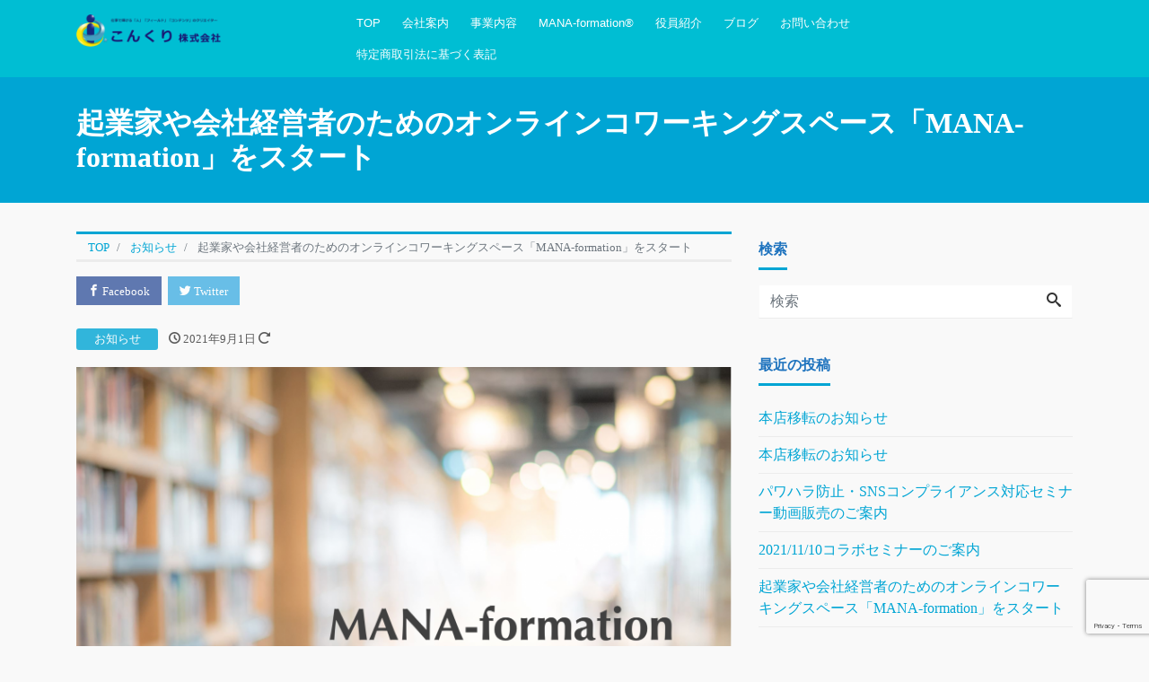

--- FILE ---
content_type: text/html; charset=UTF-8
request_url: https://con-cre.co.jp/?p=154
body_size: 82174
content:
<!DOCTYPE html>
<html lang="ja" prefix="og: http://ogp.me/ns#">
<head>
<meta charset="utf-8">
<meta name="viewport" content="width=device-width, initial-scale=1">
<meta name="description" content="こんくり株式会社（本社：東京都千代田区、代表取締役：安 紗弥香）は、起業家や会社経営者のためのオンラインコワーキングスペース「MANA-formation」を2021年9月1日より開始しました。 　【URL】https:...">
<link rel="prev bookmark" href="https://con-cre.co.jp/?p=1" title="こんくり株式会社サイトリニューアルのお知らせ">
<link rel="next bookmark" href="https://con-cre.co.jp/?p=198" title="2021/11/10コラボセミナーのご案内">
<meta name="author" content="こんくり株式会社">
<link rel="start" href="https://con-cre.co.jp" title="TOP">
<!-- OGP -->
<meta property="og:site_name" content="こんくり株式会社">
<meta property="og:description" content="こんくり株式会社（本社：東京都千代田区、代表取締役：安 紗弥香）は、起業家や会社経営者のためのオンラインコワーキングスペース「MANA-formation」を2021年9月1日より開始しました。 　【URL】https:...">
<meta property="og:title" content="起業家や会社経営者のためのオンラインコワーキングスペース「MANA-formation」をスタート | こんくり株式会社">
<meta property="og:url" content="https://con-cre.co.jp/?p=154">
<meta property="og:type" content="article">
<meta property="og:image" content="https://con-cre.co.jp/wp-content/uploads/2021/09/manaformation-1024x575.png">
<!-- twitter:card -->
<meta name="twitter:card" content="summary_large_image">
<meta name="twitter:site" content="@saya3_8">
<title>起業家や会社経営者のためのオンラインコワーキングスペース「MANA-formation」をスタート &#8211; こんくり株式会社</title>
<meta name='robots' content='max-image-preview:large' />
<link rel='dns-prefetch' href='//webfonts.sakura.ne.jp' />
<link rel="alternate" type="application/rss+xml" title="こんくり株式会社 &raquo; フィード" href="https://con-cre.co.jp/?feed=rss2" />
<link rel="alternate" type="application/rss+xml" title="こんくり株式会社 &raquo; コメントフィード" href="https://con-cre.co.jp/?feed=comments-rss2" />
<link rel="alternate" type="application/rss+xml" title="こんくり株式会社 &raquo; 起業家や会社経営者のためのオンラインコワーキングスペース「MANA-formation」をスタート のコメントのフィード" href="https://con-cre.co.jp/?feed=rss2&#038;p=154" />
<link rel="alternate" title="oEmbed (JSON)" type="application/json+oembed" href="https://con-cre.co.jp/index.php?rest_route=%2Foembed%2F1.0%2Fembed&#038;url=https%3A%2F%2Fcon-cre.co.jp%2F%3Fp%3D154" />
<link rel="alternate" title="oEmbed (XML)" type="text/xml+oembed" href="https://con-cre.co.jp/index.php?rest_route=%2Foembed%2F1.0%2Fembed&#038;url=https%3A%2F%2Fcon-cre.co.jp%2F%3Fp%3D154&#038;format=xml" />
<style id='wp-img-auto-sizes-contain-inline-css'>
img:is([sizes=auto i],[sizes^="auto," i]){contain-intrinsic-size:3000px 1500px}
/*# sourceURL=wp-img-auto-sizes-contain-inline-css */
</style>
<style id='wp-block-paragraph-inline-css'>
.is-small-text{font-size:.875em}.is-regular-text{font-size:1em}.is-large-text{font-size:2.25em}.is-larger-text{font-size:3em}.has-drop-cap:not(:focus):first-letter{float:left;font-size:8.4em;font-style:normal;font-weight:100;line-height:.68;margin:.05em .1em 0 0;text-transform:uppercase}body.rtl .has-drop-cap:not(:focus):first-letter{float:none;margin-left:.1em}p.has-drop-cap.has-background{overflow:hidden}:root :where(p.has-background){padding:1.25em 2.375em}:where(p.has-text-color:not(.has-link-color)) a{color:inherit}p.has-text-align-left[style*="writing-mode:vertical-lr"],p.has-text-align-right[style*="writing-mode:vertical-rl"]{rotate:180deg}
/*# sourceURL=https://con-cre.co.jp/wp-includes/blocks/paragraph/style.min.css */
</style>
<style id='wp-block-heading-inline-css'>
h1:where(.wp-block-heading).has-background,h2:where(.wp-block-heading).has-background,h3:where(.wp-block-heading).has-background,h4:where(.wp-block-heading).has-background,h5:where(.wp-block-heading).has-background,h6:where(.wp-block-heading).has-background{padding:1.25em 2.375em}h1.has-text-align-left[style*=writing-mode]:where([style*=vertical-lr]),h1.has-text-align-right[style*=writing-mode]:where([style*=vertical-rl]),h2.has-text-align-left[style*=writing-mode]:where([style*=vertical-lr]),h2.has-text-align-right[style*=writing-mode]:where([style*=vertical-rl]),h3.has-text-align-left[style*=writing-mode]:where([style*=vertical-lr]),h3.has-text-align-right[style*=writing-mode]:where([style*=vertical-rl]),h4.has-text-align-left[style*=writing-mode]:where([style*=vertical-lr]),h4.has-text-align-right[style*=writing-mode]:where([style*=vertical-rl]),h5.has-text-align-left[style*=writing-mode]:where([style*=vertical-lr]),h5.has-text-align-right[style*=writing-mode]:where([style*=vertical-rl]),h6.has-text-align-left[style*=writing-mode]:where([style*=vertical-lr]),h6.has-text-align-right[style*=writing-mode]:where([style*=vertical-rl]){rotate:180deg}
/*# sourceURL=https://con-cre.co.jp/wp-includes/blocks/heading/style.min.css */
</style>
<style id='wp-emoji-styles-inline-css'>

	img.wp-smiley, img.emoji {
		display: inline !important;
		border: none !important;
		box-shadow: none !important;
		height: 1em !important;
		width: 1em !important;
		margin: 0 0.07em !important;
		vertical-align: -0.1em !important;
		background: none !important;
		padding: 0 !important;
	}
/*# sourceURL=wp-emoji-styles-inline-css */
</style>
<style id='wp-block-library-inline-css'>
:root{--wp-block-synced-color:#7a00df;--wp-block-synced-color--rgb:122,0,223;--wp-bound-block-color:var(--wp-block-synced-color);--wp-editor-canvas-background:#ddd;--wp-admin-theme-color:#007cba;--wp-admin-theme-color--rgb:0,124,186;--wp-admin-theme-color-darker-10:#006ba1;--wp-admin-theme-color-darker-10--rgb:0,107,160.5;--wp-admin-theme-color-darker-20:#005a87;--wp-admin-theme-color-darker-20--rgb:0,90,135;--wp-admin-border-width-focus:2px}@media (min-resolution:192dpi){:root{--wp-admin-border-width-focus:1.5px}}.wp-element-button{cursor:pointer}:root .has-very-light-gray-background-color{background-color:#eee}:root .has-very-dark-gray-background-color{background-color:#313131}:root .has-very-light-gray-color{color:#eee}:root .has-very-dark-gray-color{color:#313131}:root .has-vivid-green-cyan-to-vivid-cyan-blue-gradient-background{background:linear-gradient(135deg,#00d084,#0693e3)}:root .has-purple-crush-gradient-background{background:linear-gradient(135deg,#34e2e4,#4721fb 50%,#ab1dfe)}:root .has-hazy-dawn-gradient-background{background:linear-gradient(135deg,#faaca8,#dad0ec)}:root .has-subdued-olive-gradient-background{background:linear-gradient(135deg,#fafae1,#67a671)}:root .has-atomic-cream-gradient-background{background:linear-gradient(135deg,#fdd79a,#004a59)}:root .has-nightshade-gradient-background{background:linear-gradient(135deg,#330968,#31cdcf)}:root .has-midnight-gradient-background{background:linear-gradient(135deg,#020381,#2874fc)}:root{--wp--preset--font-size--normal:16px;--wp--preset--font-size--huge:42px}.has-regular-font-size{font-size:1em}.has-larger-font-size{font-size:2.625em}.has-normal-font-size{font-size:var(--wp--preset--font-size--normal)}.has-huge-font-size{font-size:var(--wp--preset--font-size--huge)}.has-text-align-center{text-align:center}.has-text-align-left{text-align:left}.has-text-align-right{text-align:right}.has-fit-text{white-space:nowrap!important}#end-resizable-editor-section{display:none}.aligncenter{clear:both}.items-justified-left{justify-content:flex-start}.items-justified-center{justify-content:center}.items-justified-right{justify-content:flex-end}.items-justified-space-between{justify-content:space-between}.screen-reader-text{border:0;clip-path:inset(50%);height:1px;margin:-1px;overflow:hidden;padding:0;position:absolute;width:1px;word-wrap:normal!important}.screen-reader-text:focus{background-color:#ddd;clip-path:none;color:#444;display:block;font-size:1em;height:auto;left:5px;line-height:normal;padding:15px 23px 14px;text-decoration:none;top:5px;width:auto;z-index:100000}html :where(.has-border-color){border-style:solid}html :where([style*=border-top-color]){border-top-style:solid}html :where([style*=border-right-color]){border-right-style:solid}html :where([style*=border-bottom-color]){border-bottom-style:solid}html :where([style*=border-left-color]){border-left-style:solid}html :where([style*=border-width]){border-style:solid}html :where([style*=border-top-width]){border-top-style:solid}html :where([style*=border-right-width]){border-right-style:solid}html :where([style*=border-bottom-width]){border-bottom-style:solid}html :where([style*=border-left-width]){border-left-style:solid}html :where(img[class*=wp-image-]){height:auto;max-width:100%}:where(figure){margin:0 0 1em}html :where(.is-position-sticky){--wp-admin--admin-bar--position-offset:var(--wp-admin--admin-bar--height,0px)}@media screen and (max-width:600px){html :where(.is-position-sticky){--wp-admin--admin-bar--position-offset:0px}}

/*# sourceURL=wp-block-library-inline-css */
</style><style id='wp-block-image-inline-css'>
.wp-block-image>a,.wp-block-image>figure>a{display:inline-block}.wp-block-image img{box-sizing:border-box;height:auto;max-width:100%;vertical-align:bottom}@media not (prefers-reduced-motion){.wp-block-image img.hide{visibility:hidden}.wp-block-image img.show{animation:show-content-image .4s}}.wp-block-image[style*=border-radius] img,.wp-block-image[style*=border-radius]>a{border-radius:inherit}.wp-block-image.has-custom-border img{box-sizing:border-box}.wp-block-image.aligncenter{text-align:center}.wp-block-image.alignfull>a,.wp-block-image.alignwide>a{width:100%}.wp-block-image.alignfull img,.wp-block-image.alignwide img{height:auto;width:100%}.wp-block-image .aligncenter,.wp-block-image .alignleft,.wp-block-image .alignright,.wp-block-image.aligncenter,.wp-block-image.alignleft,.wp-block-image.alignright{display:table}.wp-block-image .aligncenter>figcaption,.wp-block-image .alignleft>figcaption,.wp-block-image .alignright>figcaption,.wp-block-image.aligncenter>figcaption,.wp-block-image.alignleft>figcaption,.wp-block-image.alignright>figcaption{caption-side:bottom;display:table-caption}.wp-block-image .alignleft{float:left;margin:.5em 1em .5em 0}.wp-block-image .alignright{float:right;margin:.5em 0 .5em 1em}.wp-block-image .aligncenter{margin-left:auto;margin-right:auto}.wp-block-image :where(figcaption){margin-bottom:1em;margin-top:.5em}.wp-block-image.is-style-circle-mask img{border-radius:9999px}@supports ((-webkit-mask-image:none) or (mask-image:none)) or (-webkit-mask-image:none){.wp-block-image.is-style-circle-mask img{border-radius:0;-webkit-mask-image:url('data:image/svg+xml;utf8,<svg viewBox="0 0 100 100" xmlns="http://www.w3.org/2000/svg"><circle cx="50" cy="50" r="50"/></svg>');mask-image:url('data:image/svg+xml;utf8,<svg viewBox="0 0 100 100" xmlns="http://www.w3.org/2000/svg"><circle cx="50" cy="50" r="50"/></svg>');mask-mode:alpha;-webkit-mask-position:center;mask-position:center;-webkit-mask-repeat:no-repeat;mask-repeat:no-repeat;-webkit-mask-size:contain;mask-size:contain}}:root :where(.wp-block-image.is-style-rounded img,.wp-block-image .is-style-rounded img){border-radius:9999px}.wp-block-image figure{margin:0}.wp-lightbox-container{display:flex;flex-direction:column;position:relative}.wp-lightbox-container img{cursor:zoom-in}.wp-lightbox-container img:hover+button{opacity:1}.wp-lightbox-container button{align-items:center;backdrop-filter:blur(16px) saturate(180%);background-color:#5a5a5a40;border:none;border-radius:4px;cursor:zoom-in;display:flex;height:20px;justify-content:center;opacity:0;padding:0;position:absolute;right:16px;text-align:center;top:16px;width:20px;z-index:100}@media not (prefers-reduced-motion){.wp-lightbox-container button{transition:opacity .2s ease}}.wp-lightbox-container button:focus-visible{outline:3px auto #5a5a5a40;outline:3px auto -webkit-focus-ring-color;outline-offset:3px}.wp-lightbox-container button:hover{cursor:pointer;opacity:1}.wp-lightbox-container button:focus{opacity:1}.wp-lightbox-container button:focus,.wp-lightbox-container button:hover,.wp-lightbox-container button:not(:hover):not(:active):not(.has-background){background-color:#5a5a5a40;border:none}.wp-lightbox-overlay{box-sizing:border-box;cursor:zoom-out;height:100vh;left:0;overflow:hidden;position:fixed;top:0;visibility:hidden;width:100%;z-index:100000}.wp-lightbox-overlay .close-button{align-items:center;cursor:pointer;display:flex;justify-content:center;min-height:40px;min-width:40px;padding:0;position:absolute;right:calc(env(safe-area-inset-right) + 16px);top:calc(env(safe-area-inset-top) + 16px);z-index:5000000}.wp-lightbox-overlay .close-button:focus,.wp-lightbox-overlay .close-button:hover,.wp-lightbox-overlay .close-button:not(:hover):not(:active):not(.has-background){background:none;border:none}.wp-lightbox-overlay .lightbox-image-container{height:var(--wp--lightbox-container-height);left:50%;overflow:hidden;position:absolute;top:50%;transform:translate(-50%,-50%);transform-origin:top left;width:var(--wp--lightbox-container-width);z-index:9999999999}.wp-lightbox-overlay .wp-block-image{align-items:center;box-sizing:border-box;display:flex;height:100%;justify-content:center;margin:0;position:relative;transform-origin:0 0;width:100%;z-index:3000000}.wp-lightbox-overlay .wp-block-image img{height:var(--wp--lightbox-image-height);min-height:var(--wp--lightbox-image-height);min-width:var(--wp--lightbox-image-width);width:var(--wp--lightbox-image-width)}.wp-lightbox-overlay .wp-block-image figcaption{display:none}.wp-lightbox-overlay button{background:none;border:none}.wp-lightbox-overlay .scrim{background-color:#fff;height:100%;opacity:.9;position:absolute;width:100%;z-index:2000000}.wp-lightbox-overlay.active{visibility:visible}@media not (prefers-reduced-motion){.wp-lightbox-overlay.active{animation:turn-on-visibility .25s both}.wp-lightbox-overlay.active img{animation:turn-on-visibility .35s both}.wp-lightbox-overlay.show-closing-animation:not(.active){animation:turn-off-visibility .35s both}.wp-lightbox-overlay.show-closing-animation:not(.active) img{animation:turn-off-visibility .25s both}.wp-lightbox-overlay.zoom.active{animation:none;opacity:1;visibility:visible}.wp-lightbox-overlay.zoom.active .lightbox-image-container{animation:lightbox-zoom-in .4s}.wp-lightbox-overlay.zoom.active .lightbox-image-container img{animation:none}.wp-lightbox-overlay.zoom.active .scrim{animation:turn-on-visibility .4s forwards}.wp-lightbox-overlay.zoom.show-closing-animation:not(.active){animation:none}.wp-lightbox-overlay.zoom.show-closing-animation:not(.active) .lightbox-image-container{animation:lightbox-zoom-out .4s}.wp-lightbox-overlay.zoom.show-closing-animation:not(.active) .lightbox-image-container img{animation:none}.wp-lightbox-overlay.zoom.show-closing-animation:not(.active) .scrim{animation:turn-off-visibility .4s forwards}}@keyframes show-content-image{0%{visibility:hidden}99%{visibility:hidden}to{visibility:visible}}@keyframes turn-on-visibility{0%{opacity:0}to{opacity:1}}@keyframes turn-off-visibility{0%{opacity:1;visibility:visible}99%{opacity:0;visibility:visible}to{opacity:0;visibility:hidden}}@keyframes lightbox-zoom-in{0%{transform:translate(calc((-100vw + var(--wp--lightbox-scrollbar-width))/2 + var(--wp--lightbox-initial-left-position)),calc(-50vh + var(--wp--lightbox-initial-top-position))) scale(var(--wp--lightbox-scale))}to{transform:translate(-50%,-50%) scale(1)}}@keyframes lightbox-zoom-out{0%{transform:translate(-50%,-50%) scale(1);visibility:visible}99%{visibility:visible}to{transform:translate(calc((-100vw + var(--wp--lightbox-scrollbar-width))/2 + var(--wp--lightbox-initial-left-position)),calc(-50vh + var(--wp--lightbox-initial-top-position))) scale(var(--wp--lightbox-scale));visibility:hidden}}
/*# sourceURL=https://con-cre.co.jp/wp-includes/blocks/image/style.min.css */
</style>
<style id='wp-block-embed-inline-css'>
.wp-block-embed.alignleft,.wp-block-embed.alignright,.wp-block[data-align=left]>[data-type="core/embed"],.wp-block[data-align=right]>[data-type="core/embed"]{max-width:360px;width:100%}.wp-block-embed.alignleft .wp-block-embed__wrapper,.wp-block-embed.alignright .wp-block-embed__wrapper,.wp-block[data-align=left]>[data-type="core/embed"] .wp-block-embed__wrapper,.wp-block[data-align=right]>[data-type="core/embed"] .wp-block-embed__wrapper{min-width:280px}.wp-block-cover .wp-block-embed{min-height:240px;min-width:320px}.wp-block-embed{overflow-wrap:break-word}.wp-block-embed :where(figcaption){margin-bottom:1em;margin-top:.5em}.wp-block-embed iframe{max-width:100%}.wp-block-embed__wrapper{position:relative}.wp-embed-responsive .wp-has-aspect-ratio .wp-block-embed__wrapper:before{content:"";display:block;padding-top:50%}.wp-embed-responsive .wp-has-aspect-ratio iframe{bottom:0;height:100%;left:0;position:absolute;right:0;top:0;width:100%}.wp-embed-responsive .wp-embed-aspect-21-9 .wp-block-embed__wrapper:before{padding-top:42.85%}.wp-embed-responsive .wp-embed-aspect-18-9 .wp-block-embed__wrapper:before{padding-top:50%}.wp-embed-responsive .wp-embed-aspect-16-9 .wp-block-embed__wrapper:before{padding-top:56.25%}.wp-embed-responsive .wp-embed-aspect-4-3 .wp-block-embed__wrapper:before{padding-top:75%}.wp-embed-responsive .wp-embed-aspect-1-1 .wp-block-embed__wrapper:before{padding-top:100%}.wp-embed-responsive .wp-embed-aspect-9-16 .wp-block-embed__wrapper:before{padding-top:177.77%}.wp-embed-responsive .wp-embed-aspect-1-2 .wp-block-embed__wrapper:before{padding-top:200%}
/*# sourceURL=https://con-cre.co.jp/wp-includes/blocks/embed/style.min.css */
</style>
<style id='global-styles-inline-css'>
:root{--wp--preset--aspect-ratio--square: 1;--wp--preset--aspect-ratio--4-3: 4/3;--wp--preset--aspect-ratio--3-4: 3/4;--wp--preset--aspect-ratio--3-2: 3/2;--wp--preset--aspect-ratio--2-3: 2/3;--wp--preset--aspect-ratio--16-9: 16/9;--wp--preset--aspect-ratio--9-16: 9/16;--wp--preset--color--black: #000000;--wp--preset--color--cyan-bluish-gray: #abb8c3;--wp--preset--color--white: #ffffff;--wp--preset--color--pale-pink: #f78da7;--wp--preset--color--vivid-red: #cf2e2e;--wp--preset--color--luminous-vivid-orange: #ff6900;--wp--preset--color--luminous-vivid-amber: #fcb900;--wp--preset--color--light-green-cyan: #7bdcb5;--wp--preset--color--vivid-green-cyan: #00d084;--wp--preset--color--pale-cyan-blue: #8ed1fc;--wp--preset--color--vivid-cyan-blue: #0693e3;--wp--preset--color--vivid-purple: #9b51e0;--wp--preset--color--liquid-theme: #00a5d4;--wp--preset--color--liquid-blue: #32bdeb;--wp--preset--color--liquid-dark-blue: #00a5d4;--wp--preset--color--liquid-red: #eb6032;--wp--preset--color--liquid-orange: #ff6900;--wp--preset--color--liquid-pink: #f6adc6;--wp--preset--color--liquid-yellow: #fff100;--wp--preset--color--liquid-green: #3eb370;--wp--preset--color--liquid-purple: #745399;--wp--preset--color--liquid-white: #ffffff;--wp--preset--color--liquid-dark-gray: #333333;--wp--preset--gradient--vivid-cyan-blue-to-vivid-purple: linear-gradient(135deg,rgb(6,147,227) 0%,rgb(155,81,224) 100%);--wp--preset--gradient--light-green-cyan-to-vivid-green-cyan: linear-gradient(135deg,rgb(122,220,180) 0%,rgb(0,208,130) 100%);--wp--preset--gradient--luminous-vivid-amber-to-luminous-vivid-orange: linear-gradient(135deg,rgb(252,185,0) 0%,rgb(255,105,0) 100%);--wp--preset--gradient--luminous-vivid-orange-to-vivid-red: linear-gradient(135deg,rgb(255,105,0) 0%,rgb(207,46,46) 100%);--wp--preset--gradient--very-light-gray-to-cyan-bluish-gray: linear-gradient(135deg,rgb(238,238,238) 0%,rgb(169,184,195) 100%);--wp--preset--gradient--cool-to-warm-spectrum: linear-gradient(135deg,rgb(74,234,220) 0%,rgb(151,120,209) 20%,rgb(207,42,186) 40%,rgb(238,44,130) 60%,rgb(251,105,98) 80%,rgb(254,248,76) 100%);--wp--preset--gradient--blush-light-purple: linear-gradient(135deg,rgb(255,206,236) 0%,rgb(152,150,240) 100%);--wp--preset--gradient--blush-bordeaux: linear-gradient(135deg,rgb(254,205,165) 0%,rgb(254,45,45) 50%,rgb(107,0,62) 100%);--wp--preset--gradient--luminous-dusk: linear-gradient(135deg,rgb(255,203,112) 0%,rgb(199,81,192) 50%,rgb(65,88,208) 100%);--wp--preset--gradient--pale-ocean: linear-gradient(135deg,rgb(255,245,203) 0%,rgb(182,227,212) 50%,rgb(51,167,181) 100%);--wp--preset--gradient--electric-grass: linear-gradient(135deg,rgb(202,248,128) 0%,rgb(113,206,126) 100%);--wp--preset--gradient--midnight: linear-gradient(135deg,rgb(2,3,129) 0%,rgb(40,116,252) 100%);--wp--preset--font-size--small: 13px;--wp--preset--font-size--medium: 20px;--wp--preset--font-size--large: 36px;--wp--preset--font-size--x-large: 42px;--wp--preset--spacing--20: 0.44rem;--wp--preset--spacing--30: 0.67rem;--wp--preset--spacing--40: 1rem;--wp--preset--spacing--50: 1.5rem;--wp--preset--spacing--60: 2.25rem;--wp--preset--spacing--70: 3.38rem;--wp--preset--spacing--80: 5.06rem;--wp--preset--shadow--natural: 6px 6px 9px rgba(0, 0, 0, 0.2);--wp--preset--shadow--deep: 12px 12px 50px rgba(0, 0, 0, 0.4);--wp--preset--shadow--sharp: 6px 6px 0px rgba(0, 0, 0, 0.2);--wp--preset--shadow--outlined: 6px 6px 0px -3px rgb(255, 255, 255), 6px 6px rgb(0, 0, 0);--wp--preset--shadow--crisp: 6px 6px 0px rgb(0, 0, 0);}:where(.is-layout-flex){gap: 0.5em;}:where(.is-layout-grid){gap: 0.5em;}body .is-layout-flex{display: flex;}.is-layout-flex{flex-wrap: wrap;align-items: center;}.is-layout-flex > :is(*, div){margin: 0;}body .is-layout-grid{display: grid;}.is-layout-grid > :is(*, div){margin: 0;}:where(.wp-block-columns.is-layout-flex){gap: 2em;}:where(.wp-block-columns.is-layout-grid){gap: 2em;}:where(.wp-block-post-template.is-layout-flex){gap: 1.25em;}:where(.wp-block-post-template.is-layout-grid){gap: 1.25em;}.has-black-color{color: var(--wp--preset--color--black) !important;}.has-cyan-bluish-gray-color{color: var(--wp--preset--color--cyan-bluish-gray) !important;}.has-white-color{color: var(--wp--preset--color--white) !important;}.has-pale-pink-color{color: var(--wp--preset--color--pale-pink) !important;}.has-vivid-red-color{color: var(--wp--preset--color--vivid-red) !important;}.has-luminous-vivid-orange-color{color: var(--wp--preset--color--luminous-vivid-orange) !important;}.has-luminous-vivid-amber-color{color: var(--wp--preset--color--luminous-vivid-amber) !important;}.has-light-green-cyan-color{color: var(--wp--preset--color--light-green-cyan) !important;}.has-vivid-green-cyan-color{color: var(--wp--preset--color--vivid-green-cyan) !important;}.has-pale-cyan-blue-color{color: var(--wp--preset--color--pale-cyan-blue) !important;}.has-vivid-cyan-blue-color{color: var(--wp--preset--color--vivid-cyan-blue) !important;}.has-vivid-purple-color{color: var(--wp--preset--color--vivid-purple) !important;}.has-black-background-color{background-color: var(--wp--preset--color--black) !important;}.has-cyan-bluish-gray-background-color{background-color: var(--wp--preset--color--cyan-bluish-gray) !important;}.has-white-background-color{background-color: var(--wp--preset--color--white) !important;}.has-pale-pink-background-color{background-color: var(--wp--preset--color--pale-pink) !important;}.has-vivid-red-background-color{background-color: var(--wp--preset--color--vivid-red) !important;}.has-luminous-vivid-orange-background-color{background-color: var(--wp--preset--color--luminous-vivid-orange) !important;}.has-luminous-vivid-amber-background-color{background-color: var(--wp--preset--color--luminous-vivid-amber) !important;}.has-light-green-cyan-background-color{background-color: var(--wp--preset--color--light-green-cyan) !important;}.has-vivid-green-cyan-background-color{background-color: var(--wp--preset--color--vivid-green-cyan) !important;}.has-pale-cyan-blue-background-color{background-color: var(--wp--preset--color--pale-cyan-blue) !important;}.has-vivid-cyan-blue-background-color{background-color: var(--wp--preset--color--vivid-cyan-blue) !important;}.has-vivid-purple-background-color{background-color: var(--wp--preset--color--vivid-purple) !important;}.has-black-border-color{border-color: var(--wp--preset--color--black) !important;}.has-cyan-bluish-gray-border-color{border-color: var(--wp--preset--color--cyan-bluish-gray) !important;}.has-white-border-color{border-color: var(--wp--preset--color--white) !important;}.has-pale-pink-border-color{border-color: var(--wp--preset--color--pale-pink) !important;}.has-vivid-red-border-color{border-color: var(--wp--preset--color--vivid-red) !important;}.has-luminous-vivid-orange-border-color{border-color: var(--wp--preset--color--luminous-vivid-orange) !important;}.has-luminous-vivid-amber-border-color{border-color: var(--wp--preset--color--luminous-vivid-amber) !important;}.has-light-green-cyan-border-color{border-color: var(--wp--preset--color--light-green-cyan) !important;}.has-vivid-green-cyan-border-color{border-color: var(--wp--preset--color--vivid-green-cyan) !important;}.has-pale-cyan-blue-border-color{border-color: var(--wp--preset--color--pale-cyan-blue) !important;}.has-vivid-cyan-blue-border-color{border-color: var(--wp--preset--color--vivid-cyan-blue) !important;}.has-vivid-purple-border-color{border-color: var(--wp--preset--color--vivid-purple) !important;}.has-vivid-cyan-blue-to-vivid-purple-gradient-background{background: var(--wp--preset--gradient--vivid-cyan-blue-to-vivid-purple) !important;}.has-light-green-cyan-to-vivid-green-cyan-gradient-background{background: var(--wp--preset--gradient--light-green-cyan-to-vivid-green-cyan) !important;}.has-luminous-vivid-amber-to-luminous-vivid-orange-gradient-background{background: var(--wp--preset--gradient--luminous-vivid-amber-to-luminous-vivid-orange) !important;}.has-luminous-vivid-orange-to-vivid-red-gradient-background{background: var(--wp--preset--gradient--luminous-vivid-orange-to-vivid-red) !important;}.has-very-light-gray-to-cyan-bluish-gray-gradient-background{background: var(--wp--preset--gradient--very-light-gray-to-cyan-bluish-gray) !important;}.has-cool-to-warm-spectrum-gradient-background{background: var(--wp--preset--gradient--cool-to-warm-spectrum) !important;}.has-blush-light-purple-gradient-background{background: var(--wp--preset--gradient--blush-light-purple) !important;}.has-blush-bordeaux-gradient-background{background: var(--wp--preset--gradient--blush-bordeaux) !important;}.has-luminous-dusk-gradient-background{background: var(--wp--preset--gradient--luminous-dusk) !important;}.has-pale-ocean-gradient-background{background: var(--wp--preset--gradient--pale-ocean) !important;}.has-electric-grass-gradient-background{background: var(--wp--preset--gradient--electric-grass) !important;}.has-midnight-gradient-background{background: var(--wp--preset--gradient--midnight) !important;}.has-small-font-size{font-size: var(--wp--preset--font-size--small) !important;}.has-medium-font-size{font-size: var(--wp--preset--font-size--medium) !important;}.has-large-font-size{font-size: var(--wp--preset--font-size--large) !important;}.has-x-large-font-size{font-size: var(--wp--preset--font-size--x-large) !important;}
/*# sourceURL=global-styles-inline-css */
</style>

<style id='classic-theme-styles-inline-css'>
/*! This file is auto-generated */
.wp-block-button__link{color:#fff;background-color:#32373c;border-radius:9999px;box-shadow:none;text-decoration:none;padding:calc(.667em + 2px) calc(1.333em + 2px);font-size:1.125em}.wp-block-file__button{background:#32373c;color:#fff;text-decoration:none}
/*# sourceURL=/wp-includes/css/classic-themes.min.css */
</style>
<link rel='stylesheet' id='contact-form-7-css' href='https://con-cre.co.jp/wp-content/plugins/contact-form-7/includes/css/styles.css?ver=5.7.6' media='all' />
<link rel='stylesheet' id='bootstrap-css' href='https://con-cre.co.jp/wp-content/themes/liquid-lp/css/bootstrap.min.css?ver=1.2.4' media='all' />
<link rel='stylesheet' id='icomoon-css' href='https://con-cre.co.jp/wp-content/themes/liquid-lp/css/icomoon.css?ver=6.9' media='all' />
<link rel='stylesheet' id='liquid-style-css' href='https://con-cre.co.jp/wp-content/themes/liquid-lp/style.css?ver=1.2.4' media='all' />
<link rel='stylesheet' id='liquid-block-style-css' href='https://con-cre.co.jp/wp-content/themes/liquid-lp/css/block.css?ver=1.2.4' media='all' />
<script src="https://con-cre.co.jp/wp-includes/js/jquery/jquery.min.js?ver=3.7.1" id="jquery-core-js"></script>
<script src="https://con-cre.co.jp/wp-includes/js/jquery/jquery-migrate.min.js?ver=3.4.1" id="jquery-migrate-js"></script>
<script src="//webfonts.sakura.ne.jp/js/sakurav3.js?fadein=0&amp;ver=3.1.0" id="typesquare_std-js"></script>
<script src="https://con-cre.co.jp/wp-content/themes/liquid-lp/js/bootstrap.min.js?ver=1.2.4" id="bootstrap-js"></script>
<link rel="https://api.w.org/" href="https://con-cre.co.jp/index.php?rest_route=/" /><link rel="alternate" title="JSON" type="application/json" href="https://con-cre.co.jp/index.php?rest_route=/wp/v2/posts/154" /><link rel="EditURI" type="application/rsd+xml" title="RSD" href="https://con-cre.co.jp/xmlrpc.php?rsd" />
<link rel="canonical" href="https://con-cre.co.jp/?p=154" />
<link rel='shortlink' href='https://con-cre.co.jp/?p=154' />
<style type='text/css'>.site-branding .site-title a:lang(ja),.site-title{ font-family: 'UD新ゴ R';}.site-description:lang(ja){ font-family: 'UD新ゴ R';}section.widget h2:lang(ja),.widget-title{ font-family: 'UD新ゴ R';}section.widget ul li:lang(ja),.widget-content ul li{ font-family: 'UD新ゴ R';}</style>
<style type='text/css'>h1,h2,h3,h1:lang(ja),h2:lang(ja),h3:lang(ja),.entry-title:lang(ja){ font-family: "UD新ゴ R";}h4,h5,h6,h4:lang(ja),h5:lang(ja),h6:lang(ja),div.entry-meta span:lang(ja),footer.entry-footer span:lang(ja){ font-family: "UD新ゴ R";}.hentry,.entry-content p,.post-inner.entry-content p,#comments div:lang(ja){ font-family: "UD新ゴ R";}strong,b,#comments .comment-author .fn:lang(ja){ font-family: "UD新ゴ R";}</style><link rel="icon" href="https://con-cre.co.jp/wp-content/uploads/2021/05/cropped-こんくり株式会社様ロゴデータ-32x32.png" sizes="32x32" />
<link rel="icon" href="https://con-cre.co.jp/wp-content/uploads/2021/05/cropped-こんくり株式会社様ロゴデータ-192x192.png" sizes="192x192" />
<link rel="apple-touch-icon" href="https://con-cre.co.jp/wp-content/uploads/2021/05/cropped-こんくり株式会社様ロゴデータ-180x180.png" />
<meta name="msapplication-TileImage" content="https://con-cre.co.jp/wp-content/uploads/2021/05/cropped-こんくり株式会社様ロゴデータ-270x270.png" />

<!--[if lt IE 9]>
<meta http-equiv="X-UA-Compatible" content="IE=edge">
<script type="text/javascript" src="https://oss.maxcdn.com/html5shiv/3.7.2/html5shiv.min.js"></script>
<script type="text/javascript" src="https://oss.maxcdn.com/respond/1.4.2/respond.min.js"></script>
<![endif]-->


<!-- CSS -->
<style>
/*  customize  */
body {
    color: #1e73be !important;
}
.head, .head a:not(.wp-block-button__link) {
    color: #ffffff !important;
}
.navbar-toggler .icon-bar {
    background-color: #ffffff !important;
}
.head, .head-open .head, .dropdown-menu, .dropdown-item:focus, .dropdown-item:hover,
.head-fixed-top-custom, .head-fixed-top-custom:hover, .head.head-static,
.head-open.page-template-lp .head, .page-template-lp .head.head-static {
    background-color: #00bed3 !important;
}
/*  custom head  */
</style>
<link rel='stylesheet' id='mediaelement-css' href='https://con-cre.co.jp/wp-includes/js/mediaelement/mediaelementplayer-legacy.min.css?ver=4.2.17' media='all' />
<link rel='stylesheet' id='wp-mediaelement-css' href='https://con-cre.co.jp/wp-includes/js/mediaelement/wp-mediaelement.min.css?ver=6.9' media='all' />
</head>

<body class="wp-singular post-template-default single single-post postid-154 single-format-standard wp-theme-liquid-lp category_13">


<!-- FB -->
<div id="fb-root"></div>
<script>(function(d, s, id) {
  var js, fjs = d.getElementsByTagName(s)[0];
  if (d.getElementById(id)) return;
  js = d.createElement(s); js.id = id;
  js.src = "//connect.facebook.net/ja_JP/sdk.js#xfbml=1&version=v2.4";
  fjs.parentNode.insertBefore(js, fjs);
}(document, 'script', 'facebook-jssdk'));</script>

<a id="top"></a>
<div class="wrapper">

<div class="head">
    <div class="headline">

        <div class="container">
            <div class="row">
                                <div class="col-md-3">
                                                        <a href="https://con-cre.co.jp" title="こんくり株式会社" class="logo">
                                                <img src="https://con-cre.co.jp/wp-content/uploads/2021/05/cropped-カッコ付けロゴ-1.png" alt="こんくり株式会社">
                                            </a>
                    <div class="logo_text">
                                                <div class="subttl">
                                                    </div>
                                            </div>
                </div>
                                                <div class="col-md-7">
                                    <nav class="navbar navbar-light navbar-expand-md flex-column">
                        <div class="container">
                                                                                    <!-- Global Menu -->
                                                        <ul id="menu-liquid-global-menu" class="nav navbar-nav"><li id="menu-item-12" class="menu-item menu-item-type-custom menu-item-object-custom menu-item-home menu-item-12 nav-item"><a href="https://con-cre.co.jp/">TOP</a></li>
<li id="menu-item-35" class="menu-item menu-item-type-post_type menu-item-object-page menu-item-35 nav-item"><a href="https://con-cre.co.jp/?page_id=30">会社案内</a></li>
<li id="menu-item-59" class="menu-item menu-item-type-post_type menu-item-object-page menu-item-59 nav-item"><a href="https://con-cre.co.jp/?page_id=51">事業内容</a></li>
<li id="menu-item-236" class="menu-item menu-item-type-post_type menu-item-object-page menu-item-236 nav-item"><a href="https://con-cre.co.jp/?page_id=228">MANA-formation®︎</a></li>
<li id="menu-item-36" class="menu-item menu-item-type-post_type menu-item-object-page menu-item-36 nav-item"><a href="https://con-cre.co.jp/?page_id=32">役員紹介</a></li>
<li id="menu-item-37" class="menu-item menu-item-type-custom menu-item-object-custom menu-item-37 nav-item"><a href="https://note.com/sayakayasu">ブログ</a></li>
<li id="menu-item-58" class="menu-item menu-item-type-post_type menu-item-object-page menu-item-58 nav-item"><a href="https://con-cre.co.jp/?page_id=53">お問い合わせ</a></li>
<li id="menu-item-197" class="menu-item menu-item-type-post_type menu-item-object-page menu-item-197 nav-item"><a href="https://con-cre.co.jp/?page_id=194">特定商取引法に基づく表記</a></li>
</ul>                            <button type="button" class="navbar-toggler collapsed">
                                <span class="sr-only">Menu</span>
                                <span class="icon-bar top-bar"></span>
                                <span class="icon-bar middle-bar"></span>
                                <span class="icon-bar bottom-bar"></span>
                            </button>
                                                                                </div>
                    </nav>
                </div>
                                                <div class="col-md-2">
                    <div class="lp-button-clone"></div>
                </div>
                            </div>
                    </div>
    </div>
</div>


<div class="hero liquid_bg">
    <div class="container">
        <h1 class="ttl_h1 entry-title" title="起業家や会社経営者のためのオンラインコワーキングスペース「MANA-formation」をスタート">
            起業家や会社経営者のためのオンラインコワーキングスペース「MANA-formation」をスタート        </h1>
    </div>
</div>

<div class="detail post-154 post type-post status-publish format-standard has-post-thumbnail hentry category-13 tag-mana-formation tag-16 tag-8 tag-24 tag-20 tag-19 tag-23 tag-11 tag-18 tag-22">
    <div class="container">
        <div class="row">
            <div class="col-md-8 mainarea">

                                
                                
                <!-- pan -->
                                <nav aria-label="breadcrumb">
                    <ul class="breadcrumb" itemscope itemtype="http://schema.org/BreadcrumbList">
                        <li class="breadcrumb-item" itemprop="itemListElement" itemscope itemtype="http://schema.org/ListItem">
                            <a href="https://con-cre.co.jp" itemprop="item"><span itemprop="name">TOP</span></a>
                            <meta itemprop="position" content="1">
                        </li>
                                                                                                                        <li class="breadcrumb-item" itemprop="itemListElement" itemscope itemtype="http://schema.org/ListItem">
                            <a href="https://con-cre.co.jp/?cat=13" itemprop="item"><span itemprop="name">お知らせ</span></a>
                            <meta itemprop="position" content="2">
                        </li>
                                                                                                <li class="breadcrumb-item active" itemprop="itemListElement" itemscope itemtype="http://schema.org/ListItem" aria-current="page">
                            <a href="https://con-cre.co.jp/?p=154" itemprop="item" aria-disabled="true"><span itemprop="name">起業家や会社経営者のためのオンラインコワーキングスペース「MANA-formation」をスタート</span></a>
                            <meta itemprop="position" content="3">
                        </li>
                    </ul>
                </nav>

                <div class="detail_text">

                    <div class="share"><a href="https://www.facebook.com/sharer.php?u=https://con-cre.co.jp/?p=154&amp;t=%E8%B5%B7%E6%A5%AD%E5%AE%B6%E3%82%84%E4%BC%9A%E7%A4%BE%E7%B5%8C%E5%96%B6%E8%80%85%E3%81%AE%E3%81%9F%E3%82%81%E3%81%AE%E3%82%AA%E3%83%B3%E3%83%A9%E3%82%A4%E3%83%B3%E3%82%B3%E3%83%AF%E3%83%BC%E3%82%AD%E3%83%B3%E3%82%B0%E3%82%B9%E3%83%9A%E3%83%BC%E3%82%B9%E3%80%8CMANA-formation%E3%80%8D%E3%82%92%E3%82%B9%E3%82%BF%E3%83%BC%E3%83%88++%E3%81%93%E3%82%93%E3%81%8F%E3%82%8A%E6%A0%AA%E5%BC%8F%E4%BC%9A%E7%A4%BE" target="_blank" class="share_facebook"><i class="icon icon-facebook"></i> Facebook</a><a href="https://twitter.com/intent/tweet?text=%E8%B5%B7%E6%A5%AD%E5%AE%B6%E3%82%84%E4%BC%9A%E7%A4%BE%E7%B5%8C%E5%96%B6%E8%80%85%E3%81%AE%E3%81%9F%E3%82%81%E3%81%AE%E3%82%AA%E3%83%B3%E3%83%A9%E3%82%A4%E3%83%B3%E3%82%B3%E3%83%AF%E3%83%BC%E3%82%AD%E3%83%B3%E3%82%B0%E3%82%B9%E3%83%9A%E3%83%BC%E3%82%B9%E3%80%8CMANA-formation%E3%80%8D%E3%82%92%E3%82%B9%E3%82%BF%E3%83%BC%E3%83%88++%E3%81%93%E3%82%93%E3%81%8F%E3%82%8A%E6%A0%AA%E5%BC%8F%E4%BC%9A%E7%A4%BE&url=https://con-cre.co.jp/?p=154" target="_blank" class="share_twitter"><i class="icon icon-twitter"></i> Twitter</a></div>
                    <div class="post_meta">
                                                <span class="post_cat post_cat_13">
                            <a href="https://con-cre.co.jp/?cat=13" rel="category">お知らせ</a>                        </span>
                                                <span class="post_time">
                                                        <i class="icon icon-clock" title=" 2021/09/01 08:40"></i> <time class="date published">2021年9月1日</time> <i class="icon icon-spinner11" title=" 2022/11/22 15:13"></i> <time class="date updated d-none">2022年11月22日</time>
                                                    </span>
                    </div>

                    <img width="2002" height="1125" src="https://con-cre.co.jp/wp-content/uploads/2021/09/manaformation.png" class="attachment-post-thumbnail size-post-thumbnail wp-post-image" alt="" decoding="async" fetchpriority="high" srcset="https://con-cre.co.jp/wp-content/uploads/2021/09/manaformation.png 2002w, https://con-cre.co.jp/wp-content/uploads/2021/09/manaformation-300x169.png 300w, https://con-cre.co.jp/wp-content/uploads/2021/09/manaformation-1024x575.png 1024w, https://con-cre.co.jp/wp-content/uploads/2021/09/manaformation-768x432.png 768w, https://con-cre.co.jp/wp-content/uploads/2021/09/manaformation-1536x863.png 1536w" sizes="(max-width: 2002px) 100vw, 2002px" />
                                        <div class="row widgets">
                        <div id="custom_html-2" class="widget_text col-12"><div class="widget_text widget widget_custom_html"><div class="textwidget custom-html-widget"><div class="eg">Widget Area</div></div></div></div>                    </div>
                    
                    <!-- content -->
                    <div class="post_body">
                        
<p>こんくり株式会社（本社：東京都千代田区、代表取締役：安 紗弥香）は、起業家や会社経営者のためのオンラインコワーキングスペース「MANA-formation」を2021年9月1日より開始しました。</p>



<p>　<br>【URL】<a href="https://community.camp-fire.jp/projects/view/409762">https://community.camp-fire.jp/projects/view/409762</a></p>



<p></p>



<figure class="wp-block-image size-large"><img decoding="async" width="1024" height="575" src="https://con-cre.co.jp/wp-content/uploads/2021/09/manaformation-1024x575.png" alt="" class="wp-image-156" srcset="https://con-cre.co.jp/wp-content/uploads/2021/09/manaformation-1024x575.png 1024w, https://con-cre.co.jp/wp-content/uploads/2021/09/manaformation-300x169.png 300w, https://con-cre.co.jp/wp-content/uploads/2021/09/manaformation-768x432.png 768w, https://con-cre.co.jp/wp-content/uploads/2021/09/manaformation-1536x863.png 1536w, https://con-cre.co.jp/wp-content/uploads/2021/09/manaformation.png 2002w" sizes="(max-width: 1024px) 100vw, 1024px" /></figure>



<h3 class="wp-block-heading"><strong><br>「MANA-formation」の3つの特徴</strong></h3>



<p>①<strong>専門家による良質な情報</strong>を会員へ<strong>リーズナブル</strong>に提供（月額3,000円）<br>②コミュニティ内における<strong>ビジネスマッチング支援</strong><br>③文字情報による発信と、オンラインミーティングの融合</p>



<p>　</p>



<p>＜名称の由来＞<br><strong>Management</strong>：マネージメント</p>



<p><strong>Information</strong>：インフォメーション</p>



<p><strong>Mana</strong>：力（メラネシア語）、学び</p>



<p><strong>Formation</strong>：形成</p>



<p>　</p>



<p>　</p>



<p>経営者、事業を展開していく立場としてのマネージメントと情報を学び、力に変えて、事業展開のための組織・人脈を形成していく、という意味を込めて名付けました。</p>



<p>　</p>



<p>　</p>



<h3 class="wp-block-heading"><strong>「MANA-formation」開始のきっかけ</strong></h3>



<p>「MANA-formation」のきっかけになったのは、代表の安が社会保険労務士（以下「社労士」）として関与先企業のサポートに携わるときに、関与先の社長から「○○の情報が欲しい」というオーダーを受けたことでした。<br>専門家は、複数の企業と顧問契約を結んで契約上の支援を行うだけで、相当の時間を使います。例えば社労士の場合、労働保険や社会保険の手続き、給与計算、労務に関する相談、就業規則の作成や改定など、カバーできる領域は多岐にわたり、実作業が多く発生します。<br>顧問先に対してはニュースレターを毎月作ってお送りしているけれども、それ以上にタイムリーに企業が欲しい情報をお伝えするって、正直とても難しいと感じていました。でも、社長は専門家が提供する質の高い情報が欲しいと思っている。</p>



<p>社長の役に立ちたい。でも、今のままでは難しい。<br>なんとかならないか…と思って悩んだ末にたどり着いたのが、<br><strong>「情報提供の部分だけ、切り離して仕組みにしてみよう！！」</strong><br>でした。そうした気づきから、このコミュニティは誕生しました。</p>



<p></p>



<p>　　</p>



<h3 class="wp-block-heading"><strong>MANA-formationについて</strong></h3>



<p>「MANA-formation」は、主にベンチャー企業の経営に関わる社長や役員の皆さまが、企業をサポートしている各分野の専門家を通じて、必要な情報を必要なときに必要なだけ入手し、活用できる場です。<br>また、情報を受け取るだけでなく、情報を提供する専門家とのご縁を育み、困った時やより良くなりたい！というときに直接頼ることも可能です。イメージは、「<strong>オンライン・コワーキングスペース</strong>」です。</p>



<p>　</p>



<p>＜サービス内容＞<br>会員の皆さまへ情報提供が可能なテーマは次の通りです。<br><strong>★組織開発</strong><br><strong>★営業戦略</strong><br><strong>★労務</strong><br><strong>★税務</strong><br><strong>★健康</strong><br><strong>★占い</strong></p>



<p>各分野において頼れるスペシャリストから、「オンラインサロン」形態で、企業経営において「今、必要な情報」を、各テーマ月1〜2回、文字による記事にして提供します。<br>メールマガジンの場合、読みたくないときにも容赦なく送られますが、「MANA-formation」はオンラインサロン形態にすることで、会員の皆さまが情報を得たいときに訪れていただくことで、必要な情報をピックアップすることができます。<br>※専門家へ個別で相談をしたい場合は、別料金が発生することがあります。費用は各専門家との直接のやりとりとなります。</p>



<p>※専門家は複数おりますが、全員が揃わないときもあります。※定例とは別のタイミングでイベントを開催することも検討しております。</p>



<p>　</p>



<p>　</p>



<p>＜情報活用交流会について＞</p>



<p>「MANA-formation」で得た情報を活用して得られた成果や疑問解決の機会として。もしくは会員同士の異業種交流として。さまざまな目的のもと、月に一度、zoomを活用した交流イベントを開催します。文字情報だけではいまいちよくわからない…という場合には質問できますし、得られた成果を専門家や他の会員にシェアすることも可能です。<br>交流会は、長々とは開催しません。60分／回という短い時間で、効率よく、効果的に過ごせる時間をお約束します。</p>



<p>＜どんな人におすすめか＞</p>



<p>次のような方々にオススメです！</p>



<p>　<br>①専門家と経営者、あるいは経営者同士の「前向きな横のつながり」の場があったらいいなと考えている経営者</p>



<p>②成功体験や失敗体験を他の方に伝えて、みんなでよくなりたい！と考えてくださっている素晴らしい経営者</p>



<p>③社労士や税理士などの顧問契約までは必要としないが、経営に必要な情報は欲しい方</p>



<p>④将来的に起業を考えており、今のうちから人脈構築をしたい方<br>　</p>



<p>　</p>



<h3 class="wp-block-heading"><strong>メンバー特典について</strong></h3>



<p>このコミュニティにご参加いただくと、次の特典が受けられます。</p>



<p>特典は随時増やしたり改良したりしていきます！</p>



<p>　</p>



<p>　</p>



<p>・コミュニケーションツール（Facebookグループ）にご招待いたします。<br>・会員限定の各専門家による記事（月1〜2回）をいつでもご参照いただけます。<br>・zoomを使った交流イベントにご参加いただけます。<br>・コミュニティオーナーが発信しているYouTube「コンビニ社労士®︎安紗弥香チャンネル」、ラジオ「ウィークリー・コンビニラジオ」「ヒューマンスタイルラジオ」等の媒体へのゲスト出演権（こちらは費用は発生しません）<br>　</p>



<p>※各専門家のサービスの例：労務相談、税務相談、経営戦略相談、ボディメイク、占いセッション（運勢/効能は確約するものではありません。）　など</p>



<p>　</p>



<p>＜コミュニティの目的＞</p>



<p>一番は、企業の経営者が経営面でお互いに助け合いながら、困った時や悩んだときに戻ってこられる安心・安全の場であってほしい。同じ立場の人たちどうしが出会い、興味をもち、あるいは対話をしていくことで「前向きな横のつながり」を実現できるところであってほしいと願っています。</p>



<p>　</p>



<p>　</p>



<p>＜どんなコミュニティにしたいか＞</p>



<p>前向きな情報が溢れる場所にしたいです。業界批判や個別の方への誹謗中傷ではなく、「どうすればみんながよくなるか」の精神にのっとって、お互いを励ましあったり、相手を思った情報共有ができる、そんなコミュニティであり続けたい。そう考えています。</p>



<p>　</p>



<p>　</p>



<p>　</p>



<p></p>



<h2 class="wp-block-heading">専門家チームのご紹介</h2>



<p>　</p>



<h4 class="wp-block-heading"><strong>経営戦略（組織開発）：<meta charset="utf-8"><strong>経営コンサルタント</strong></strong>　<strong>竹内 明仁</strong></h4>



<p>たけうち・あきひと</p>



<figure class="wp-block-image size-large is-resized"><img decoding="async" src="https://con-cre.co.jp/wp-content/uploads/2021/09/240431380_155036833373879_2192603546792058174_n-2-1024x1024.jpg" alt="" class="wp-image-171" width="312" height="312" srcset="https://con-cre.co.jp/wp-content/uploads/2021/09/240431380_155036833373879_2192603546792058174_n-2-1024x1024.jpg 1024w, https://con-cre.co.jp/wp-content/uploads/2021/09/240431380_155036833373879_2192603546792058174_n-2-300x300.jpg 300w, https://con-cre.co.jp/wp-content/uploads/2021/09/240431380_155036833373879_2192603546792058174_n-2-150x150.jpg 150w, https://con-cre.co.jp/wp-content/uploads/2021/09/240431380_155036833373879_2192603546792058174_n-2-768x768.jpg 768w, https://con-cre.co.jp/wp-content/uploads/2021/09/240431380_155036833373879_2192603546792058174_n-2-1536x1536.jpg 1536w, https://con-cre.co.jp/wp-content/uploads/2021/09/240431380_155036833373879_2192603546792058174_n-2-2048x2048.jpg 2048w" sizes="(max-width: 312px) 100vw, 312px" /></figure>



<p>　</p>



<p>1959年長野県上田市生まれ。<br>21歳時に大手通信系の電子部品販売会社へ就職し、営業を7年間経験。 <br>その後、地元で複数事業を展開する小売の中小企業へ転職。 販売員・中間管理職・取締役へと進むが、入社後7年で会社が倒産。<br>その会社の同志3名でゼロから起業。</p>



<p><br>アクセサリーのSPA(製造型小売業)を共同設立し、全国へ直営店舗を出店。<br>”現場の社長”として、販売、採用、教育、商品開発、広報、店舗開発、会計管理など、殆どの職種に同時に携わる。<br>起業から15年後に独立。<br>FP、社労士、キャリアコンサルタントの資格取得の中で、「スペシャリストとゼネラリストの融合」の道を見つけ、現在に至る。</p>



<p>☆専門分野(施策と実行支援)<br>・経営の各要素と連動した経営戦略 <br>・組織開発 <br>・キャッシュフロー経営<br><br>☆大切にしている向き合い方<br>※教える、アドバイスするではなく、パートナー型の伴走者 (ご自身で考え、答えを出すことが進化・成長に繋がるため)<br>※結果よりもプロセス重視 (良い結果には良いプロセスがあるため) <br>※対策の前に、真の問題・課題発見が優先 (真の問題・課題を共有しないと、間違った問題に正しい答えを出してしまうため)</p>



<p>　　　</p>



<p>人と戦略研究所　ホームページ</p>



<p><a href="https://www.hito-senryaku.com/">https://www.hito-senryaku.com/</a></p>



<p>　　</p>



<p>　</p>



<h4 class="wp-block-heading"><strong>経営戦略（セールス）：経営コンサルタント　先崎 雅和</strong></h4>



<p>せんざき・まさかず</p>



<figure class="wp-block-image size-full is-resized"><img loading="lazy" decoding="async" src="https://con-cre.co.jp/wp-content/uploads/2021/09/166278288_199841908233379_5971166894691602981_n-2.jpg" alt="" class="wp-image-159" width="300" height="300" srcset="https://con-cre.co.jp/wp-content/uploads/2021/09/166278288_199841908233379_5971166894691602981_n-2.jpg 840w, https://con-cre.co.jp/wp-content/uploads/2021/09/166278288_199841908233379_5971166894691602981_n-2-300x300.jpg 300w, https://con-cre.co.jp/wp-content/uploads/2021/09/166278288_199841908233379_5971166894691602981_n-2-150x150.jpg 150w, https://con-cre.co.jp/wp-content/uploads/2021/09/166278288_199841908233379_5971166894691602981_n-2-768x768.jpg 768w" sizes="auto, (max-width: 300px) 100vw, 300px" /></figure>



<h6 class="wp-block-heading">昭和48年11月生まれ。仙台市出身。<br>有限会社ヒューマンスタイル　代表取締役。<br><strong>趣味：</strong>ジャズピアノ演奏、スキューバダイビング、マジック、料理、お酒と料理の食べ歩き<br><strong>座右の銘：</strong>「やってみせ、言って聞かせてさせてみて、誉めてやらねば人は動かじ」</h6>



<p>取得資格<br><a href="https://www.pi-design.jp/" target="_blank" rel="noreferrer noopener">株式会社PID認定統計心理学インストラクター</a></p>



<p>所属団体<br>株式会社Asentiv Japan リファーラルパートナー<br>宮城県中小企業家同友会太白支部　<br>組織活性化委員会　副委員長</p>



<p></p>



<p>KENJA GLOBAL</p>



<p><a href="https://www.kenja.tv/president/detkny4zb.html" target="_blank" rel="noreferrer noopener">https://www.kenja.tv/president/detkny4zb.html</a></p>



<figure class="wp-block-embed is-type-wp-embed is-provider-有限会社ヒューマンスタイル wp-block-embed-有限会社ヒューマンスタイル"><div class="wp-block-embed__wrapper">
https://human-style.com/story/
</div></figure>



<p></p>



<p>　</p>



<p>　</p>



<p>　</p>



<h4 class="wp-block-heading"><strong>税務：税理士　脇田 弥輝</strong></h4>



<p>わきた・みき</p>



<figure class="wp-block-image size-large is-resized"><img loading="lazy" decoding="async" src="https://con-cre.co.jp/wp-content/uploads/2021/09/240733301_2446758308800967_6042115198386591064_n-1022x1024.jpg" alt="" class="wp-image-160" width="302" height="302" srcset="https://con-cre.co.jp/wp-content/uploads/2021/09/240733301_2446758308800967_6042115198386591064_n-1022x1024.jpg 1022w, https://con-cre.co.jp/wp-content/uploads/2021/09/240733301_2446758308800967_6042115198386591064_n-300x300.jpg 300w, https://con-cre.co.jp/wp-content/uploads/2021/09/240733301_2446758308800967_6042115198386591064_n-150x150.jpg 150w, https://con-cre.co.jp/wp-content/uploads/2021/09/240733301_2446758308800967_6042115198386591064_n-768x769.jpg 768w, https://con-cre.co.jp/wp-content/uploads/2021/09/240733301_2446758308800967_6042115198386591064_n-1534x1536.jpg 1534w, https://con-cre.co.jp/wp-content/uploads/2021/09/240733301_2446758308800967_6042115198386591064_n-2045x2048.jpg 2045w" sizes="auto, (max-width: 302px) 100vw, 302px" /></figure>



<p>出産後、会計・税務知識ゼロから税理士を目指す。<br>個人税理士事務所、税理士法人勤務を経て、2016年脇田弥輝税理士事務所開業。同年4月より東亜大学大学院法学専攻非常勤講師。</p>



<p>「『外部の税理士の先生』ではなく、『内部の敏腕経理』と思って頂き、お客様とともに事業を成長させる」を理念とし顧問先と付き合う。<br>著書に<a rel="noreferrer noopener" href="https://www.amazon.co.jp/dp/480072032X" target="_blank">「ダンゼン得する知りたいことがパッとわかる青色申告と経費・仕訳・節税がよくわかる本」（ソーテック社）</a>、「世界一やさしい電卓の教科書1年生」（ソーテック社）がある。</p>



<p></p>



<p>　</p>



<p>　</p>



<p>　</p>



<h4 class="wp-block-heading"><strong>労務：社会保険労務士　安 紗弥香・岡田 和大</strong></h4>



<p>やす・さやか／おかだ・かずひろ</p>



<p>　</p>



<p><a href="https://con-cre.co.jp/?page_id=32">こんくり株式会社　役員紹介</a>を参照</p>



<p>　</p>



<p></p>



<p>　</p>



<h4 class="wp-block-heading"><meta charset="utf-8"><strong>健康：藤田 英継</strong></h4>



<p>ふじた・ひでつぐ</p>



<p></p>



<figure class="wp-block-image size-full is-resized"><img loading="lazy" decoding="async" src="https://con-cre.co.jp/wp-content/uploads/2021/09/241665067_1024055521718914_9149572487434255498_n-2.jpg" alt="" class="wp-image-182" width="328" height="328" srcset="https://con-cre.co.jp/wp-content/uploads/2021/09/241665067_1024055521718914_9149572487434255498_n-2.jpg 890w, https://con-cre.co.jp/wp-content/uploads/2021/09/241665067_1024055521718914_9149572487434255498_n-2-300x300.jpg 300w, https://con-cre.co.jp/wp-content/uploads/2021/09/241665067_1024055521718914_9149572487434255498_n-2-150x150.jpg 150w, https://con-cre.co.jp/wp-content/uploads/2021/09/241665067_1024055521718914_9149572487434255498_n-2-768x768.jpg 768w" sizes="auto, (max-width: 328px) 100vw, 328px" /></figure>



<p>　　</p>



<p><a href="http://evergreen-personalgym.com" target="_blank" rel="noreferrer noopener">パーソナルトレーニングジムevergreen</a>代表</p>



<p>東京大学大学院 身体運動科学研究室　修士課程修了<br>コンサルティングファーム勤務などを経て2008年にパーソナルトレーナーとして独立。</p>



<p>東京大学大学院で運動生理学を専攻し、学術論文を執筆していた栄養学・生理学の研究知識をベースに、トレーナーやインストラクター向けの通信教育講座のテキスト執筆・監修を多数手がけ、講師としても登壇。</p>



<p>パーソナルトレーナーとしても、一般人からアスリートまで幅広くカラダつくりとコンディショニングを指導し、科学的根拠のある指導内容、わかりやすい指導スタイルが好評となり、都心のスポーツクラブで3年連続月間売上トップを獲得し、2016年表参道にパーソナルトレーニングジムevergreenをオープン。</p>



<p>現在までに10年以上の指導歴で延べ１万人以上を指導。</p>



<p>自著「そのヘルシーがあなたをデブにする」「油を制する者がダイエットを制す～体脂肪を最速で減らすための「油」との付き合い方３つのルール」は、いずれもamazonでカテゴリー別ベストセラー。</p>



<p>【出版】</p>



<p>「そのヘルシーがあなたをデブにする～30代からの”ニセヘルシー”に騙されず健康美ボディになる5つの方法」（電子書籍）</p>



<p>・kindleストア　美容・ダイエット部門ベストセラー 獲得</p>



<p>・kindleストア　人気度ランキング１位</p>



<p>・kindle本　美容・ダイエット部門　売れ筋ランキング１位</p>



<p>・本　メイクアップ部門　売れ筋ランキング２位</p>



<p>・本　美容・ダイエット部門　新着ランキング１位</p>



<p>・本　美容・ダイエット部門　売れ筋ランキング３位</p>



<p>・本　暮らし・健康・子育てカテゴリー　新着ランキング２位</p>



<p>「油を制する者がダイエットを制す～体脂肪を最速で減らすための「油」との付き合い方３つのルール」（電子書籍）</p>



<p>【トレーニング、フィットネスに関する資格等】</p>



<p>・修士号（学術）</p>



<p>・全米エクササイズ&amp;スポーツトレーナー協会　認定パーソナルフィットネストレーナー</p>



<p>・Body Element System Japan認定マスターストレッチインストラクター</p>



<p>・Body Element System Japan認定ピラティスインストラクター（マット、チェア）</p>



<p>・adidas Performance Training認定トレーナー</p>



<p>【トレーナー育成講座等の監修／執筆】</p>



<p>●スポーツフードアドバイザー養成講座((株)キャリアカレッジジャパン）</p>



<p>…テキスト執筆・監修、認定試験問題監修</p>



<p>●ダイエットインストラクター養成講座（(株)キャリアカレッジジャパン）</p>



<p>…テキスト執筆・監修、認定試験問題監修、講師を務める。</p>



<p>●ボディメイクインストラクター養成講座（(株)キャリアカレッジジャパン）</p>



<p>…テキスト執筆・監修、認定試験問題監修、講師を務める</p>



<p>●プロテインマイスター資格講座（一般社団法人日本プロテイン協会）</p>



<p>…テキスト執筆・監修、認定試験問題作成・監修</p>



<p>●全米ヨガアライアンス協会公認　ヨガインストラクターのための機能解剖学講座</p>



<p>…講座プロデュース、テキスト執筆、講師を務める</p>



<p>　</p>



<p>　</p>



<p>　　</p>



<p></p>



<h4 class="wp-block-heading"><strong>占い：黒江 もも子</strong></h4>



<p>くろえ・ももこ</p>



<p>　</p>



<p>　</p>



<p></p>
                    </div>
                    
                    
                    <ul class="list-inline tag"><li class="list-inline-item"><a href="https://con-cre.co.jp/?tag=mana-formation" rel="tag">MANA-formation</a></li><li class="list-inline-item"><a href="https://con-cre.co.jp/?tag=%e3%82%aa%e3%83%b3%e3%83%a9%e3%82%a4%e3%83%b3%e3%82%b5%e3%83%ad%e3%83%b3" rel="tag">オンラインサロン</a></li><li class="list-inline-item"><a href="https://con-cre.co.jp/?tag=%e3%81%93%e3%82%93%e3%81%8f%e3%82%8a%e6%a0%aa%e5%bc%8f%e4%bc%9a%e7%a4%be" rel="tag">こんくり株式会社</a></li><li class="list-inline-item"><a href="https://con-cre.co.jp/?tag=%e3%82%bb%e3%83%bc%e3%83%ab%e3%82%b9" rel="tag">セールス</a></li><li class="list-inline-item"><a href="https://con-cre.co.jp/?tag=%e5%81%a5%e5%ba%b7" rel="tag">健康</a></li><li class="list-inline-item"><a href="https://con-cre.co.jp/?tag=%e5%8d%a0%e3%81%84" rel="tag">占い</a></li><li class="list-inline-item"><a href="https://con-cre.co.jp/?tag=%e5%96%b6%e6%a5%ad" rel="tag">営業</a></li><li class="list-inline-item"><a href="https://con-cre.co.jp/?tag=%e7%a4%be%e4%bc%9a%e4%bf%9d%e9%99%ba%e5%8a%b4%e5%8b%99%e5%a3%ab" rel="tag">社会保険労務士</a></li><li class="list-inline-item"><a href="https://con-cre.co.jp/?tag=%e7%a8%8e%e7%90%86%e5%a3%ab" rel="tag">税理士</a></li><li class="list-inline-item"><a href="https://con-cre.co.jp/?tag=%e7%b5%84%e7%b9%94%e9%96%8b%e7%99%ba" rel="tag">組織開発</a></li></ul>                    
                    
                    <!-- form -->
                    
                </div>
                                <div class="detail_comments">
                    
<div id="comments" class="comments-area">

	
	
	
</div><!-- .comments-area -->
                </div>
                
                <nav>
                    <ul class="pagination justify-content-between">
                        <li><a href="https://con-cre.co.jp/?p=1" class="badge-pill" title="こんくり株式会社サイトリニューアルのお知らせ">&laquo; Prev</a></li><li><a href="https://con-cre.co.jp/?p=216" class="badge-pill" title="パワハラ防止・SNSコンプライアンス対応セミナー動画販売のご案内">Next &raquo;</a></li>                    </ul>
                </nav>

                                        <div class="recommend">
                            <div class="ttl">
                                関連記事                            </div>
                            <div class="row">
                                                        <article class="list col-md-12 post-1 post type-post status-publish format-standard hentry category-13 tag-8 tag-7 tag-15 tag-5 tag-14 tag-11">
                            <a href="https://con-cre.co.jp/?p=1" title="こんくり株式会社サイトリニューアルのお知らせ" class="post_links">
                                <div class="list-block">
                                                                        <div class="post_thumb" style="background-image: url('https://con-cre.co.jp/wp-content/themes/liquid-lp/images/noimage.png')"><span>&nbsp;</span></div>
                                                                        <div class="list-text">
                                        <span class="post_time"><i class="icon icon-clock"></i>
                                            2021年5月1日</span>
                                        <h3 class="list-title post_ttl">
                                            こんくり株式会社サイトリニューアルのお知らせ                                        </h3>
                                    </div>
                                </div>
                            </a>
                        </article>
                                            </div>
                </div>
                
            </div><!-- /col -->
            <div class="col-md-4 sidebar">
        <div class="row widgets ">
        <div id="search-3" class="col-12"><div class="widget widget_search"><div class="ttl">検索</div><div class="searchform">  
    <form action="https://con-cre.co.jp/" method="get" class="search-form">
        <fieldset class="form-group">
            <label class="screen-reader-text">検索</label>
            <input type="text" name="s" value="" placeholder="検索" class="form-control search-text">
            <button type="submit" value="Search" class="btn btn-primary"><i class="icon icon-search"></i></button>
        </fieldset>
    </form>
</div></div></div>
		<div id="recent-posts-3" class="col-12"><div class="widget widget_recent_entries">
		<div class="ttl">最近の投稿</div>
		<ul>
											<li>
					<a href="https://con-cre.co.jp/?p=261">本店移転のお知らせ</a>
									</li>
											<li>
					<a href="https://con-cre.co.jp/?p=244">本店移転のお知らせ</a>
									</li>
											<li>
					<a href="https://con-cre.co.jp/?p=216">パワハラ防止・SNSコンプライアンス対応セミナー動画販売のご案内</a>
									</li>
											<li>
					<a href="https://con-cre.co.jp/?p=198">2021/11/10コラボセミナーのご案内</a>
									</li>
											<li>
					<a href="https://con-cre.co.jp/?p=154" aria-current="page">起業家や会社経営者のためのオンラインコワーキングスペース「MANA-formation」をスタート</a>
									</li>
					</ul>

		</div></div>    </div>
    </div>
        </div><!-- /row -->
    </div><!-- /container -->
</div><!-- /detail -->


<div class="pagetop">
    <a href="#top" aria-label="top"><i class="icon icon-arrow-up2"></i></a>
</div>


<footer>
    <div class="container">
                <div class="row widgets">
                    <div id="liquid_fb-3" class="col-sm-4"><div class="widget widget_liquid_fb">        <div class="ttl">こんくり株式会社</div>        <div class="fb-page" data-href="https://www.facebook.com/concre.company" data-width="500" data-small-header="false" data-adapt-container-width="true" data-hide-cover="false" data-show-facepile="true" data-show-posts="false"><div class="fb-xfbml-parse-ignore"><blockquote cite="https://www.facebook.com/facebook"><a href="https://www.facebook.com/facebook">Facebook</a></blockquote></div></div>
        </div></div>                <div id="liquid_fb-4" class="col-sm-4"><div class="widget widget_liquid_fb">        <div class="ttl">コンビニ社労士®︎安　紗弥香</div>        <div class="fb-page" data-href="https://www.facebook.com/cvssr.sayakayasu" data-width="500" data-small-header="false" data-adapt-container-width="true" data-hide-cover="false" data-show-facepile="true" data-show-posts="false"><div class="fb-xfbml-parse-ignore"><blockquote cite="https://www.facebook.com/facebook"><a href="https://www.facebook.com/facebook">Facebook</a></blockquote></div></div>
        </div></div>        <div id="media_video-3" class="col-sm-4"><div class="widget widget_media_video"><div class="ttl">セミナー、研修受け付けます！</div><div style="width:100%;" class="wp-video"><video class="wp-video-shortcode" id="video-154-1" preload="metadata" controls="controls"><source type="video/youtube" src="https://www.youtube.com/watch?v=orOcNjJqfvM&#038;_=1" /><a href="https://www.youtube.com/watch?v=orOcNjJqfvM">https://www.youtube.com/watch?v=orOcNjJqfvM</a></video></div></div></div><div id="text-2" class="col-6 old-col-sm-4"><div class="widget widget_text"><div class="ttl">「こんくり」とは？</div>			<div class="textwidget"><p>コンテンツ・クリエイトの略。</p>
<p>コンテンツの提供を通じて、企業、社長、従業員の思いを「形にする」「具現化する」お手伝いをしています。</p>
</div>
		</div></div>        </div>
            </div>
    <div class="foot">
        <div class="container sns">
                                    <a href="https://www.facebook.com/concre.company" target="_blank"><i class="icon icon-facebook"></i></a>
                                    <a href="https://twitter.com/saya3_8" target="_blank"><i class="icon icon-twitter"></i></a>
                                                            <a href="https://www.youtube.com/channel/UCzl15EMbgGQdi4d9OU-yOvQ" target="_blank"><i class="icon icon-youtube"></i></a>
                                                                                                <a href="https://con-cre.co.jp/?feed=rss2"><i class="icon icon-rss"></i></a>
                    </div>
    </div>
    <div class="copy">
        (C)        2026 <a href="https://con-cre.co.jp">こんくり株式会社</a>. All rights reserved.        <!-- Powered by -->
                Theme by <a href="https://lqd.jp/wp/" rel="nofollow" title="レスポンシブWordPressテーマ LIQUID PRESS">
            LIQUID PRESS</a>.
                <!-- /Powered by -->
    </div>
</footer>
</div><!--/wrapper-->

<script src="https://con-cre.co.jp/wp-content/plugins/contact-form-7/includes/swv/js/index.js?ver=5.7.6" id="swv-js"></script>
<script id="contact-form-7-js-extra">
var wpcf7 = {"api":{"root":"https://con-cre.co.jp/index.php?rest_route=/","namespace":"contact-form-7/v1"}};
//# sourceURL=contact-form-7-js-extra
</script>
<script src="https://con-cre.co.jp/wp-content/plugins/contact-form-7/includes/js/index.js?ver=5.7.6" id="contact-form-7-js"></script>
<script src="https://con-cre.co.jp/wp-content/themes/liquid-lp/js/common.min.js?ver=1.2.4" id="liquid-script-js"></script>
<script src="https://con-cre.co.jp/wp-includes/js/comment-reply.min.js?ver=6.9" id="comment-reply-js" async data-wp-strategy="async" fetchpriority="low"></script>
<script src="https://www.google.com/recaptcha/api.js?render=6LcaGMoaAAAAAIbRQRnu8uFQM3MqJbDiYA2eMlTX&amp;ver=3.0" id="google-recaptcha-js"></script>
<script src="https://con-cre.co.jp/wp-includes/js/dist/vendor/wp-polyfill.min.js?ver=3.15.0" id="wp-polyfill-js"></script>
<script id="wpcf7-recaptcha-js-extra">
var wpcf7_recaptcha = {"sitekey":"6LcaGMoaAAAAAIbRQRnu8uFQM3MqJbDiYA2eMlTX","actions":{"homepage":"homepage","contactform":"contactform"}};
//# sourceURL=wpcf7-recaptcha-js-extra
</script>
<script src="https://con-cre.co.jp/wp-content/plugins/contact-form-7/modules/recaptcha/index.js?ver=5.7.6" id="wpcf7-recaptcha-js"></script>
<script id="mediaelement-core-js-before">
var mejsL10n = {"language":"ja","strings":{"mejs.download-file":"\u30d5\u30a1\u30a4\u30eb\u3092\u30c0\u30a6\u30f3\u30ed\u30fc\u30c9","mejs.install-flash":"\u3054\u5229\u7528\u306e\u30d6\u30e9\u30a6\u30b6\u30fc\u306f Flash Player \u304c\u7121\u52b9\u306b\u306a\u3063\u3066\u3044\u308b\u304b\u3001\u30a4\u30f3\u30b9\u30c8\u30fc\u30eb\u3055\u308c\u3066\u3044\u307e\u305b\u3093\u3002Flash Player \u30d7\u30e9\u30b0\u30a4\u30f3\u3092\u6709\u52b9\u306b\u3059\u308b\u304b\u3001\u6700\u65b0\u30d0\u30fc\u30b8\u30e7\u30f3\u3092 https://get.adobe.com/jp/flashplayer/ \u304b\u3089\u30a4\u30f3\u30b9\u30c8\u30fc\u30eb\u3057\u3066\u304f\u3060\u3055\u3044\u3002","mejs.fullscreen":"\u30d5\u30eb\u30b9\u30af\u30ea\u30fc\u30f3","mejs.play":"\u518d\u751f","mejs.pause":"\u505c\u6b62","mejs.time-slider":"\u30bf\u30a4\u30e0\u30b9\u30e9\u30a4\u30c0\u30fc","mejs.time-help-text":"1\u79d2\u9032\u3080\u306b\u306f\u5de6\u53f3\u77e2\u5370\u30ad\u30fc\u3092\u300110\u79d2\u9032\u3080\u306b\u306f\u4e0a\u4e0b\u77e2\u5370\u30ad\u30fc\u3092\u4f7f\u3063\u3066\u304f\u3060\u3055\u3044\u3002","mejs.live-broadcast":"\u751f\u653e\u9001","mejs.volume-help-text":"\u30dc\u30ea\u30e5\u30fc\u30e0\u8abf\u7bc0\u306b\u306f\u4e0a\u4e0b\u77e2\u5370\u30ad\u30fc\u3092\u4f7f\u3063\u3066\u304f\u3060\u3055\u3044\u3002","mejs.unmute":"\u30df\u30e5\u30fc\u30c8\u89e3\u9664","mejs.mute":"\u30df\u30e5\u30fc\u30c8","mejs.volume-slider":"\u30dc\u30ea\u30e5\u30fc\u30e0\u30b9\u30e9\u30a4\u30c0\u30fc","mejs.video-player":"\u52d5\u753b\u30d7\u30ec\u30fc\u30e4\u30fc","mejs.audio-player":"\u97f3\u58f0\u30d7\u30ec\u30fc\u30e4\u30fc","mejs.captions-subtitles":"\u30ad\u30e3\u30d7\u30b7\u30e7\u30f3/\u5b57\u5e55","mejs.captions-chapters":"\u30c1\u30e3\u30d7\u30bf\u30fc","mejs.none":"\u306a\u3057","mejs.afrikaans":"\u30a2\u30d5\u30ea\u30ab\u30fc\u30f3\u30b9\u8a9e","mejs.albanian":"\u30a2\u30eb\u30d0\u30cb\u30a2\u8a9e","mejs.arabic":"\u30a2\u30e9\u30d3\u30a2\u8a9e","mejs.belarusian":"\u30d9\u30e9\u30eb\u30fc\u30b7\u8a9e","mejs.bulgarian":"\u30d6\u30eb\u30ac\u30ea\u30a2\u8a9e","mejs.catalan":"\u30ab\u30bf\u30ed\u30cb\u30a2\u8a9e","mejs.chinese":"\u4e2d\u56fd\u8a9e","mejs.chinese-simplified":"\u4e2d\u56fd\u8a9e (\u7c21\u4f53\u5b57)","mejs.chinese-traditional":"\u4e2d\u56fd\u8a9e (\u7e41\u4f53\u5b57)","mejs.croatian":"\u30af\u30ed\u30a2\u30c1\u30a2\u8a9e","mejs.czech":"\u30c1\u30a7\u30b3\u8a9e","mejs.danish":"\u30c7\u30f3\u30de\u30fc\u30af\u8a9e","mejs.dutch":"\u30aa\u30e9\u30f3\u30c0\u8a9e","mejs.english":"\u82f1\u8a9e","mejs.estonian":"\u30a8\u30b9\u30c8\u30cb\u30a2\u8a9e","mejs.filipino":"\u30d5\u30a3\u30ea\u30d4\u30f3\u8a9e","mejs.finnish":"\u30d5\u30a3\u30f3\u30e9\u30f3\u30c9\u8a9e","mejs.french":"\u30d5\u30e9\u30f3\u30b9\u8a9e","mejs.galician":"\u30ac\u30ea\u30b7\u30a2\u8a9e","mejs.german":"\u30c9\u30a4\u30c4\u8a9e","mejs.greek":"\u30ae\u30ea\u30b7\u30e3\u8a9e","mejs.haitian-creole":"\u30cf\u30a4\u30c1\u8a9e","mejs.hebrew":"\u30d8\u30d6\u30e9\u30a4\u8a9e","mejs.hindi":"\u30d2\u30f3\u30c7\u30a3\u30fc\u8a9e","mejs.hungarian":"\u30cf\u30f3\u30ac\u30ea\u30fc\u8a9e","mejs.icelandic":"\u30a2\u30a4\u30b9\u30e9\u30f3\u30c9\u8a9e","mejs.indonesian":"\u30a4\u30f3\u30c9\u30cd\u30b7\u30a2\u8a9e","mejs.irish":"\u30a2\u30a4\u30eb\u30e9\u30f3\u30c9\u8a9e","mejs.italian":"\u30a4\u30bf\u30ea\u30a2\u8a9e","mejs.japanese":"\u65e5\u672c\u8a9e","mejs.korean":"\u97d3\u56fd\u8a9e","mejs.latvian":"\u30e9\u30c8\u30d3\u30a2\u8a9e","mejs.lithuanian":"\u30ea\u30c8\u30a2\u30cb\u30a2\u8a9e","mejs.macedonian":"\u30de\u30b1\u30c9\u30cb\u30a2\u8a9e","mejs.malay":"\u30de\u30ec\u30fc\u8a9e","mejs.maltese":"\u30de\u30eb\u30bf\u8a9e","mejs.norwegian":"\u30ce\u30eb\u30a6\u30a7\u30fc\u8a9e","mejs.persian":"\u30da\u30eb\u30b7\u30a2\u8a9e","mejs.polish":"\u30dd\u30fc\u30e9\u30f3\u30c9\u8a9e","mejs.portuguese":"\u30dd\u30eb\u30c8\u30ac\u30eb\u8a9e","mejs.romanian":"\u30eb\u30fc\u30de\u30cb\u30a2\u8a9e","mejs.russian":"\u30ed\u30b7\u30a2\u8a9e","mejs.serbian":"\u30bb\u30eb\u30d3\u30a2\u8a9e","mejs.slovak":"\u30b9\u30ed\u30d0\u30ad\u30a2\u8a9e","mejs.slovenian":"\u30b9\u30ed\u30d9\u30cb\u30a2\u8a9e","mejs.spanish":"\u30b9\u30da\u30a4\u30f3\u8a9e","mejs.swahili":"\u30b9\u30ef\u30d2\u30ea\u8a9e","mejs.swedish":"\u30b9\u30a6\u30a7\u30fc\u30c7\u30f3\u8a9e","mejs.tagalog":"\u30bf\u30ac\u30ed\u30b0\u8a9e","mejs.thai":"\u30bf\u30a4\u8a9e","mejs.turkish":"\u30c8\u30eb\u30b3\u8a9e","mejs.ukrainian":"\u30a6\u30af\u30e9\u30a4\u30ca\u8a9e","mejs.vietnamese":"\u30d9\u30c8\u30ca\u30e0\u8a9e","mejs.welsh":"\u30a6\u30a7\u30fc\u30eb\u30ba\u8a9e","mejs.yiddish":"\u30a4\u30c7\u30a3\u30c3\u30b7\u30e5\u8a9e"}};
//# sourceURL=mediaelement-core-js-before
</script>
<script src="https://con-cre.co.jp/wp-includes/js/mediaelement/mediaelement-and-player.min.js?ver=4.2.17" id="mediaelement-core-js"></script>
<script src="https://con-cre.co.jp/wp-includes/js/mediaelement/mediaelement-migrate.min.js?ver=6.9" id="mediaelement-migrate-js"></script>
<script id="mediaelement-js-extra">
var _wpmejsSettings = {"pluginPath":"/wp-includes/js/mediaelement/","classPrefix":"mejs-","stretching":"responsive","audioShortcodeLibrary":"mediaelement","videoShortcodeLibrary":"mediaelement"};
//# sourceURL=mediaelement-js-extra
</script>
<script src="https://con-cre.co.jp/wp-includes/js/mediaelement/wp-mediaelement.min.js?ver=6.9" id="wp-mediaelement-js"></script>
<script src="https://con-cre.co.jp/wp-includes/js/mediaelement/renderers/vimeo.min.js?ver=4.2.17" id="mediaelement-vimeo-js"></script>
<script id="wp-emoji-settings" type="application/json">
{"baseUrl":"https://s.w.org/images/core/emoji/17.0.2/72x72/","ext":".png","svgUrl":"https://s.w.org/images/core/emoji/17.0.2/svg/","svgExt":".svg","source":{"concatemoji":"https://con-cre.co.jp/wp-includes/js/wp-emoji-release.min.js?ver=6.9"}}
</script>
<script type="module">
/*! This file is auto-generated */
const a=JSON.parse(document.getElementById("wp-emoji-settings").textContent),o=(window._wpemojiSettings=a,"wpEmojiSettingsSupports"),s=["flag","emoji"];function i(e){try{var t={supportTests:e,timestamp:(new Date).valueOf()};sessionStorage.setItem(o,JSON.stringify(t))}catch(e){}}function c(e,t,n){e.clearRect(0,0,e.canvas.width,e.canvas.height),e.fillText(t,0,0);t=new Uint32Array(e.getImageData(0,0,e.canvas.width,e.canvas.height).data);e.clearRect(0,0,e.canvas.width,e.canvas.height),e.fillText(n,0,0);const a=new Uint32Array(e.getImageData(0,0,e.canvas.width,e.canvas.height).data);return t.every((e,t)=>e===a[t])}function p(e,t){e.clearRect(0,0,e.canvas.width,e.canvas.height),e.fillText(t,0,0);var n=e.getImageData(16,16,1,1);for(let e=0;e<n.data.length;e++)if(0!==n.data[e])return!1;return!0}function u(e,t,n,a){switch(t){case"flag":return n(e,"\ud83c\udff3\ufe0f\u200d\u26a7\ufe0f","\ud83c\udff3\ufe0f\u200b\u26a7\ufe0f")?!1:!n(e,"\ud83c\udde8\ud83c\uddf6","\ud83c\udde8\u200b\ud83c\uddf6")&&!n(e,"\ud83c\udff4\udb40\udc67\udb40\udc62\udb40\udc65\udb40\udc6e\udb40\udc67\udb40\udc7f","\ud83c\udff4\u200b\udb40\udc67\u200b\udb40\udc62\u200b\udb40\udc65\u200b\udb40\udc6e\u200b\udb40\udc67\u200b\udb40\udc7f");case"emoji":return!a(e,"\ud83e\u1fac8")}return!1}function f(e,t,n,a){let r;const o=(r="undefined"!=typeof WorkerGlobalScope&&self instanceof WorkerGlobalScope?new OffscreenCanvas(300,150):document.createElement("canvas")).getContext("2d",{willReadFrequently:!0}),s=(o.textBaseline="top",o.font="600 32px Arial",{});return e.forEach(e=>{s[e]=t(o,e,n,a)}),s}function r(e){var t=document.createElement("script");t.src=e,t.defer=!0,document.head.appendChild(t)}a.supports={everything:!0,everythingExceptFlag:!0},new Promise(t=>{let n=function(){try{var e=JSON.parse(sessionStorage.getItem(o));if("object"==typeof e&&"number"==typeof e.timestamp&&(new Date).valueOf()<e.timestamp+604800&&"object"==typeof e.supportTests)return e.supportTests}catch(e){}return null}();if(!n){if("undefined"!=typeof Worker&&"undefined"!=typeof OffscreenCanvas&&"undefined"!=typeof URL&&URL.createObjectURL&&"undefined"!=typeof Blob)try{var e="postMessage("+f.toString()+"("+[JSON.stringify(s),u.toString(),c.toString(),p.toString()].join(",")+"));",a=new Blob([e],{type:"text/javascript"});const r=new Worker(URL.createObjectURL(a),{name:"wpTestEmojiSupports"});return void(r.onmessage=e=>{i(n=e.data),r.terminate(),t(n)})}catch(e){}i(n=f(s,u,c,p))}t(n)}).then(e=>{for(const n in e)a.supports[n]=e[n],a.supports.everything=a.supports.everything&&a.supports[n],"flag"!==n&&(a.supports.everythingExceptFlag=a.supports.everythingExceptFlag&&a.supports[n]);var t;a.supports.everythingExceptFlag=a.supports.everythingExceptFlag&&!a.supports.flag,a.supports.everything||((t=a.source||{}).concatemoji?r(t.concatemoji):t.wpemoji&&t.twemoji&&(r(t.twemoji),r(t.wpemoji)))});
//# sourceURL=https://con-cre.co.jp/wp-includes/js/wp-emoji-loader.min.js
</script>

</body>
</html>

--- FILE ---
content_type: text/html; charset=utf-8
request_url: https://www.google.com/recaptcha/api2/anchor?ar=1&k=6LcaGMoaAAAAAIbRQRnu8uFQM3MqJbDiYA2eMlTX&co=aHR0cHM6Ly9jb24tY3JlLmNvLmpwOjQ0Mw..&hl=en&v=PoyoqOPhxBO7pBk68S4YbpHZ&size=invisible&anchor-ms=20000&execute-ms=30000&cb=z5t21k6nyxvo
body_size: 48690
content:
<!DOCTYPE HTML><html dir="ltr" lang="en"><head><meta http-equiv="Content-Type" content="text/html; charset=UTF-8">
<meta http-equiv="X-UA-Compatible" content="IE=edge">
<title>reCAPTCHA</title>
<style type="text/css">
/* cyrillic-ext */
@font-face {
  font-family: 'Roboto';
  font-style: normal;
  font-weight: 400;
  font-stretch: 100%;
  src: url(//fonts.gstatic.com/s/roboto/v48/KFO7CnqEu92Fr1ME7kSn66aGLdTylUAMa3GUBHMdazTgWw.woff2) format('woff2');
  unicode-range: U+0460-052F, U+1C80-1C8A, U+20B4, U+2DE0-2DFF, U+A640-A69F, U+FE2E-FE2F;
}
/* cyrillic */
@font-face {
  font-family: 'Roboto';
  font-style: normal;
  font-weight: 400;
  font-stretch: 100%;
  src: url(//fonts.gstatic.com/s/roboto/v48/KFO7CnqEu92Fr1ME7kSn66aGLdTylUAMa3iUBHMdazTgWw.woff2) format('woff2');
  unicode-range: U+0301, U+0400-045F, U+0490-0491, U+04B0-04B1, U+2116;
}
/* greek-ext */
@font-face {
  font-family: 'Roboto';
  font-style: normal;
  font-weight: 400;
  font-stretch: 100%;
  src: url(//fonts.gstatic.com/s/roboto/v48/KFO7CnqEu92Fr1ME7kSn66aGLdTylUAMa3CUBHMdazTgWw.woff2) format('woff2');
  unicode-range: U+1F00-1FFF;
}
/* greek */
@font-face {
  font-family: 'Roboto';
  font-style: normal;
  font-weight: 400;
  font-stretch: 100%;
  src: url(//fonts.gstatic.com/s/roboto/v48/KFO7CnqEu92Fr1ME7kSn66aGLdTylUAMa3-UBHMdazTgWw.woff2) format('woff2');
  unicode-range: U+0370-0377, U+037A-037F, U+0384-038A, U+038C, U+038E-03A1, U+03A3-03FF;
}
/* math */
@font-face {
  font-family: 'Roboto';
  font-style: normal;
  font-weight: 400;
  font-stretch: 100%;
  src: url(//fonts.gstatic.com/s/roboto/v48/KFO7CnqEu92Fr1ME7kSn66aGLdTylUAMawCUBHMdazTgWw.woff2) format('woff2');
  unicode-range: U+0302-0303, U+0305, U+0307-0308, U+0310, U+0312, U+0315, U+031A, U+0326-0327, U+032C, U+032F-0330, U+0332-0333, U+0338, U+033A, U+0346, U+034D, U+0391-03A1, U+03A3-03A9, U+03B1-03C9, U+03D1, U+03D5-03D6, U+03F0-03F1, U+03F4-03F5, U+2016-2017, U+2034-2038, U+203C, U+2040, U+2043, U+2047, U+2050, U+2057, U+205F, U+2070-2071, U+2074-208E, U+2090-209C, U+20D0-20DC, U+20E1, U+20E5-20EF, U+2100-2112, U+2114-2115, U+2117-2121, U+2123-214F, U+2190, U+2192, U+2194-21AE, U+21B0-21E5, U+21F1-21F2, U+21F4-2211, U+2213-2214, U+2216-22FF, U+2308-230B, U+2310, U+2319, U+231C-2321, U+2336-237A, U+237C, U+2395, U+239B-23B7, U+23D0, U+23DC-23E1, U+2474-2475, U+25AF, U+25B3, U+25B7, U+25BD, U+25C1, U+25CA, U+25CC, U+25FB, U+266D-266F, U+27C0-27FF, U+2900-2AFF, U+2B0E-2B11, U+2B30-2B4C, U+2BFE, U+3030, U+FF5B, U+FF5D, U+1D400-1D7FF, U+1EE00-1EEFF;
}
/* symbols */
@font-face {
  font-family: 'Roboto';
  font-style: normal;
  font-weight: 400;
  font-stretch: 100%;
  src: url(//fonts.gstatic.com/s/roboto/v48/KFO7CnqEu92Fr1ME7kSn66aGLdTylUAMaxKUBHMdazTgWw.woff2) format('woff2');
  unicode-range: U+0001-000C, U+000E-001F, U+007F-009F, U+20DD-20E0, U+20E2-20E4, U+2150-218F, U+2190, U+2192, U+2194-2199, U+21AF, U+21E6-21F0, U+21F3, U+2218-2219, U+2299, U+22C4-22C6, U+2300-243F, U+2440-244A, U+2460-24FF, U+25A0-27BF, U+2800-28FF, U+2921-2922, U+2981, U+29BF, U+29EB, U+2B00-2BFF, U+4DC0-4DFF, U+FFF9-FFFB, U+10140-1018E, U+10190-1019C, U+101A0, U+101D0-101FD, U+102E0-102FB, U+10E60-10E7E, U+1D2C0-1D2D3, U+1D2E0-1D37F, U+1F000-1F0FF, U+1F100-1F1AD, U+1F1E6-1F1FF, U+1F30D-1F30F, U+1F315, U+1F31C, U+1F31E, U+1F320-1F32C, U+1F336, U+1F378, U+1F37D, U+1F382, U+1F393-1F39F, U+1F3A7-1F3A8, U+1F3AC-1F3AF, U+1F3C2, U+1F3C4-1F3C6, U+1F3CA-1F3CE, U+1F3D4-1F3E0, U+1F3ED, U+1F3F1-1F3F3, U+1F3F5-1F3F7, U+1F408, U+1F415, U+1F41F, U+1F426, U+1F43F, U+1F441-1F442, U+1F444, U+1F446-1F449, U+1F44C-1F44E, U+1F453, U+1F46A, U+1F47D, U+1F4A3, U+1F4B0, U+1F4B3, U+1F4B9, U+1F4BB, U+1F4BF, U+1F4C8-1F4CB, U+1F4D6, U+1F4DA, U+1F4DF, U+1F4E3-1F4E6, U+1F4EA-1F4ED, U+1F4F7, U+1F4F9-1F4FB, U+1F4FD-1F4FE, U+1F503, U+1F507-1F50B, U+1F50D, U+1F512-1F513, U+1F53E-1F54A, U+1F54F-1F5FA, U+1F610, U+1F650-1F67F, U+1F687, U+1F68D, U+1F691, U+1F694, U+1F698, U+1F6AD, U+1F6B2, U+1F6B9-1F6BA, U+1F6BC, U+1F6C6-1F6CF, U+1F6D3-1F6D7, U+1F6E0-1F6EA, U+1F6F0-1F6F3, U+1F6F7-1F6FC, U+1F700-1F7FF, U+1F800-1F80B, U+1F810-1F847, U+1F850-1F859, U+1F860-1F887, U+1F890-1F8AD, U+1F8B0-1F8BB, U+1F8C0-1F8C1, U+1F900-1F90B, U+1F93B, U+1F946, U+1F984, U+1F996, U+1F9E9, U+1FA00-1FA6F, U+1FA70-1FA7C, U+1FA80-1FA89, U+1FA8F-1FAC6, U+1FACE-1FADC, U+1FADF-1FAE9, U+1FAF0-1FAF8, U+1FB00-1FBFF;
}
/* vietnamese */
@font-face {
  font-family: 'Roboto';
  font-style: normal;
  font-weight: 400;
  font-stretch: 100%;
  src: url(//fonts.gstatic.com/s/roboto/v48/KFO7CnqEu92Fr1ME7kSn66aGLdTylUAMa3OUBHMdazTgWw.woff2) format('woff2');
  unicode-range: U+0102-0103, U+0110-0111, U+0128-0129, U+0168-0169, U+01A0-01A1, U+01AF-01B0, U+0300-0301, U+0303-0304, U+0308-0309, U+0323, U+0329, U+1EA0-1EF9, U+20AB;
}
/* latin-ext */
@font-face {
  font-family: 'Roboto';
  font-style: normal;
  font-weight: 400;
  font-stretch: 100%;
  src: url(//fonts.gstatic.com/s/roboto/v48/KFO7CnqEu92Fr1ME7kSn66aGLdTylUAMa3KUBHMdazTgWw.woff2) format('woff2');
  unicode-range: U+0100-02BA, U+02BD-02C5, U+02C7-02CC, U+02CE-02D7, U+02DD-02FF, U+0304, U+0308, U+0329, U+1D00-1DBF, U+1E00-1E9F, U+1EF2-1EFF, U+2020, U+20A0-20AB, U+20AD-20C0, U+2113, U+2C60-2C7F, U+A720-A7FF;
}
/* latin */
@font-face {
  font-family: 'Roboto';
  font-style: normal;
  font-weight: 400;
  font-stretch: 100%;
  src: url(//fonts.gstatic.com/s/roboto/v48/KFO7CnqEu92Fr1ME7kSn66aGLdTylUAMa3yUBHMdazQ.woff2) format('woff2');
  unicode-range: U+0000-00FF, U+0131, U+0152-0153, U+02BB-02BC, U+02C6, U+02DA, U+02DC, U+0304, U+0308, U+0329, U+2000-206F, U+20AC, U+2122, U+2191, U+2193, U+2212, U+2215, U+FEFF, U+FFFD;
}
/* cyrillic-ext */
@font-face {
  font-family: 'Roboto';
  font-style: normal;
  font-weight: 500;
  font-stretch: 100%;
  src: url(//fonts.gstatic.com/s/roboto/v48/KFO7CnqEu92Fr1ME7kSn66aGLdTylUAMa3GUBHMdazTgWw.woff2) format('woff2');
  unicode-range: U+0460-052F, U+1C80-1C8A, U+20B4, U+2DE0-2DFF, U+A640-A69F, U+FE2E-FE2F;
}
/* cyrillic */
@font-face {
  font-family: 'Roboto';
  font-style: normal;
  font-weight: 500;
  font-stretch: 100%;
  src: url(//fonts.gstatic.com/s/roboto/v48/KFO7CnqEu92Fr1ME7kSn66aGLdTylUAMa3iUBHMdazTgWw.woff2) format('woff2');
  unicode-range: U+0301, U+0400-045F, U+0490-0491, U+04B0-04B1, U+2116;
}
/* greek-ext */
@font-face {
  font-family: 'Roboto';
  font-style: normal;
  font-weight: 500;
  font-stretch: 100%;
  src: url(//fonts.gstatic.com/s/roboto/v48/KFO7CnqEu92Fr1ME7kSn66aGLdTylUAMa3CUBHMdazTgWw.woff2) format('woff2');
  unicode-range: U+1F00-1FFF;
}
/* greek */
@font-face {
  font-family: 'Roboto';
  font-style: normal;
  font-weight: 500;
  font-stretch: 100%;
  src: url(//fonts.gstatic.com/s/roboto/v48/KFO7CnqEu92Fr1ME7kSn66aGLdTylUAMa3-UBHMdazTgWw.woff2) format('woff2');
  unicode-range: U+0370-0377, U+037A-037F, U+0384-038A, U+038C, U+038E-03A1, U+03A3-03FF;
}
/* math */
@font-face {
  font-family: 'Roboto';
  font-style: normal;
  font-weight: 500;
  font-stretch: 100%;
  src: url(//fonts.gstatic.com/s/roboto/v48/KFO7CnqEu92Fr1ME7kSn66aGLdTylUAMawCUBHMdazTgWw.woff2) format('woff2');
  unicode-range: U+0302-0303, U+0305, U+0307-0308, U+0310, U+0312, U+0315, U+031A, U+0326-0327, U+032C, U+032F-0330, U+0332-0333, U+0338, U+033A, U+0346, U+034D, U+0391-03A1, U+03A3-03A9, U+03B1-03C9, U+03D1, U+03D5-03D6, U+03F0-03F1, U+03F4-03F5, U+2016-2017, U+2034-2038, U+203C, U+2040, U+2043, U+2047, U+2050, U+2057, U+205F, U+2070-2071, U+2074-208E, U+2090-209C, U+20D0-20DC, U+20E1, U+20E5-20EF, U+2100-2112, U+2114-2115, U+2117-2121, U+2123-214F, U+2190, U+2192, U+2194-21AE, U+21B0-21E5, U+21F1-21F2, U+21F4-2211, U+2213-2214, U+2216-22FF, U+2308-230B, U+2310, U+2319, U+231C-2321, U+2336-237A, U+237C, U+2395, U+239B-23B7, U+23D0, U+23DC-23E1, U+2474-2475, U+25AF, U+25B3, U+25B7, U+25BD, U+25C1, U+25CA, U+25CC, U+25FB, U+266D-266F, U+27C0-27FF, U+2900-2AFF, U+2B0E-2B11, U+2B30-2B4C, U+2BFE, U+3030, U+FF5B, U+FF5D, U+1D400-1D7FF, U+1EE00-1EEFF;
}
/* symbols */
@font-face {
  font-family: 'Roboto';
  font-style: normal;
  font-weight: 500;
  font-stretch: 100%;
  src: url(//fonts.gstatic.com/s/roboto/v48/KFO7CnqEu92Fr1ME7kSn66aGLdTylUAMaxKUBHMdazTgWw.woff2) format('woff2');
  unicode-range: U+0001-000C, U+000E-001F, U+007F-009F, U+20DD-20E0, U+20E2-20E4, U+2150-218F, U+2190, U+2192, U+2194-2199, U+21AF, U+21E6-21F0, U+21F3, U+2218-2219, U+2299, U+22C4-22C6, U+2300-243F, U+2440-244A, U+2460-24FF, U+25A0-27BF, U+2800-28FF, U+2921-2922, U+2981, U+29BF, U+29EB, U+2B00-2BFF, U+4DC0-4DFF, U+FFF9-FFFB, U+10140-1018E, U+10190-1019C, U+101A0, U+101D0-101FD, U+102E0-102FB, U+10E60-10E7E, U+1D2C0-1D2D3, U+1D2E0-1D37F, U+1F000-1F0FF, U+1F100-1F1AD, U+1F1E6-1F1FF, U+1F30D-1F30F, U+1F315, U+1F31C, U+1F31E, U+1F320-1F32C, U+1F336, U+1F378, U+1F37D, U+1F382, U+1F393-1F39F, U+1F3A7-1F3A8, U+1F3AC-1F3AF, U+1F3C2, U+1F3C4-1F3C6, U+1F3CA-1F3CE, U+1F3D4-1F3E0, U+1F3ED, U+1F3F1-1F3F3, U+1F3F5-1F3F7, U+1F408, U+1F415, U+1F41F, U+1F426, U+1F43F, U+1F441-1F442, U+1F444, U+1F446-1F449, U+1F44C-1F44E, U+1F453, U+1F46A, U+1F47D, U+1F4A3, U+1F4B0, U+1F4B3, U+1F4B9, U+1F4BB, U+1F4BF, U+1F4C8-1F4CB, U+1F4D6, U+1F4DA, U+1F4DF, U+1F4E3-1F4E6, U+1F4EA-1F4ED, U+1F4F7, U+1F4F9-1F4FB, U+1F4FD-1F4FE, U+1F503, U+1F507-1F50B, U+1F50D, U+1F512-1F513, U+1F53E-1F54A, U+1F54F-1F5FA, U+1F610, U+1F650-1F67F, U+1F687, U+1F68D, U+1F691, U+1F694, U+1F698, U+1F6AD, U+1F6B2, U+1F6B9-1F6BA, U+1F6BC, U+1F6C6-1F6CF, U+1F6D3-1F6D7, U+1F6E0-1F6EA, U+1F6F0-1F6F3, U+1F6F7-1F6FC, U+1F700-1F7FF, U+1F800-1F80B, U+1F810-1F847, U+1F850-1F859, U+1F860-1F887, U+1F890-1F8AD, U+1F8B0-1F8BB, U+1F8C0-1F8C1, U+1F900-1F90B, U+1F93B, U+1F946, U+1F984, U+1F996, U+1F9E9, U+1FA00-1FA6F, U+1FA70-1FA7C, U+1FA80-1FA89, U+1FA8F-1FAC6, U+1FACE-1FADC, U+1FADF-1FAE9, U+1FAF0-1FAF8, U+1FB00-1FBFF;
}
/* vietnamese */
@font-face {
  font-family: 'Roboto';
  font-style: normal;
  font-weight: 500;
  font-stretch: 100%;
  src: url(//fonts.gstatic.com/s/roboto/v48/KFO7CnqEu92Fr1ME7kSn66aGLdTylUAMa3OUBHMdazTgWw.woff2) format('woff2');
  unicode-range: U+0102-0103, U+0110-0111, U+0128-0129, U+0168-0169, U+01A0-01A1, U+01AF-01B0, U+0300-0301, U+0303-0304, U+0308-0309, U+0323, U+0329, U+1EA0-1EF9, U+20AB;
}
/* latin-ext */
@font-face {
  font-family: 'Roboto';
  font-style: normal;
  font-weight: 500;
  font-stretch: 100%;
  src: url(//fonts.gstatic.com/s/roboto/v48/KFO7CnqEu92Fr1ME7kSn66aGLdTylUAMa3KUBHMdazTgWw.woff2) format('woff2');
  unicode-range: U+0100-02BA, U+02BD-02C5, U+02C7-02CC, U+02CE-02D7, U+02DD-02FF, U+0304, U+0308, U+0329, U+1D00-1DBF, U+1E00-1E9F, U+1EF2-1EFF, U+2020, U+20A0-20AB, U+20AD-20C0, U+2113, U+2C60-2C7F, U+A720-A7FF;
}
/* latin */
@font-face {
  font-family: 'Roboto';
  font-style: normal;
  font-weight: 500;
  font-stretch: 100%;
  src: url(//fonts.gstatic.com/s/roboto/v48/KFO7CnqEu92Fr1ME7kSn66aGLdTylUAMa3yUBHMdazQ.woff2) format('woff2');
  unicode-range: U+0000-00FF, U+0131, U+0152-0153, U+02BB-02BC, U+02C6, U+02DA, U+02DC, U+0304, U+0308, U+0329, U+2000-206F, U+20AC, U+2122, U+2191, U+2193, U+2212, U+2215, U+FEFF, U+FFFD;
}
/* cyrillic-ext */
@font-face {
  font-family: 'Roboto';
  font-style: normal;
  font-weight: 900;
  font-stretch: 100%;
  src: url(//fonts.gstatic.com/s/roboto/v48/KFO7CnqEu92Fr1ME7kSn66aGLdTylUAMa3GUBHMdazTgWw.woff2) format('woff2');
  unicode-range: U+0460-052F, U+1C80-1C8A, U+20B4, U+2DE0-2DFF, U+A640-A69F, U+FE2E-FE2F;
}
/* cyrillic */
@font-face {
  font-family: 'Roboto';
  font-style: normal;
  font-weight: 900;
  font-stretch: 100%;
  src: url(//fonts.gstatic.com/s/roboto/v48/KFO7CnqEu92Fr1ME7kSn66aGLdTylUAMa3iUBHMdazTgWw.woff2) format('woff2');
  unicode-range: U+0301, U+0400-045F, U+0490-0491, U+04B0-04B1, U+2116;
}
/* greek-ext */
@font-face {
  font-family: 'Roboto';
  font-style: normal;
  font-weight: 900;
  font-stretch: 100%;
  src: url(//fonts.gstatic.com/s/roboto/v48/KFO7CnqEu92Fr1ME7kSn66aGLdTylUAMa3CUBHMdazTgWw.woff2) format('woff2');
  unicode-range: U+1F00-1FFF;
}
/* greek */
@font-face {
  font-family: 'Roboto';
  font-style: normal;
  font-weight: 900;
  font-stretch: 100%;
  src: url(//fonts.gstatic.com/s/roboto/v48/KFO7CnqEu92Fr1ME7kSn66aGLdTylUAMa3-UBHMdazTgWw.woff2) format('woff2');
  unicode-range: U+0370-0377, U+037A-037F, U+0384-038A, U+038C, U+038E-03A1, U+03A3-03FF;
}
/* math */
@font-face {
  font-family: 'Roboto';
  font-style: normal;
  font-weight: 900;
  font-stretch: 100%;
  src: url(//fonts.gstatic.com/s/roboto/v48/KFO7CnqEu92Fr1ME7kSn66aGLdTylUAMawCUBHMdazTgWw.woff2) format('woff2');
  unicode-range: U+0302-0303, U+0305, U+0307-0308, U+0310, U+0312, U+0315, U+031A, U+0326-0327, U+032C, U+032F-0330, U+0332-0333, U+0338, U+033A, U+0346, U+034D, U+0391-03A1, U+03A3-03A9, U+03B1-03C9, U+03D1, U+03D5-03D6, U+03F0-03F1, U+03F4-03F5, U+2016-2017, U+2034-2038, U+203C, U+2040, U+2043, U+2047, U+2050, U+2057, U+205F, U+2070-2071, U+2074-208E, U+2090-209C, U+20D0-20DC, U+20E1, U+20E5-20EF, U+2100-2112, U+2114-2115, U+2117-2121, U+2123-214F, U+2190, U+2192, U+2194-21AE, U+21B0-21E5, U+21F1-21F2, U+21F4-2211, U+2213-2214, U+2216-22FF, U+2308-230B, U+2310, U+2319, U+231C-2321, U+2336-237A, U+237C, U+2395, U+239B-23B7, U+23D0, U+23DC-23E1, U+2474-2475, U+25AF, U+25B3, U+25B7, U+25BD, U+25C1, U+25CA, U+25CC, U+25FB, U+266D-266F, U+27C0-27FF, U+2900-2AFF, U+2B0E-2B11, U+2B30-2B4C, U+2BFE, U+3030, U+FF5B, U+FF5D, U+1D400-1D7FF, U+1EE00-1EEFF;
}
/* symbols */
@font-face {
  font-family: 'Roboto';
  font-style: normal;
  font-weight: 900;
  font-stretch: 100%;
  src: url(//fonts.gstatic.com/s/roboto/v48/KFO7CnqEu92Fr1ME7kSn66aGLdTylUAMaxKUBHMdazTgWw.woff2) format('woff2');
  unicode-range: U+0001-000C, U+000E-001F, U+007F-009F, U+20DD-20E0, U+20E2-20E4, U+2150-218F, U+2190, U+2192, U+2194-2199, U+21AF, U+21E6-21F0, U+21F3, U+2218-2219, U+2299, U+22C4-22C6, U+2300-243F, U+2440-244A, U+2460-24FF, U+25A0-27BF, U+2800-28FF, U+2921-2922, U+2981, U+29BF, U+29EB, U+2B00-2BFF, U+4DC0-4DFF, U+FFF9-FFFB, U+10140-1018E, U+10190-1019C, U+101A0, U+101D0-101FD, U+102E0-102FB, U+10E60-10E7E, U+1D2C0-1D2D3, U+1D2E0-1D37F, U+1F000-1F0FF, U+1F100-1F1AD, U+1F1E6-1F1FF, U+1F30D-1F30F, U+1F315, U+1F31C, U+1F31E, U+1F320-1F32C, U+1F336, U+1F378, U+1F37D, U+1F382, U+1F393-1F39F, U+1F3A7-1F3A8, U+1F3AC-1F3AF, U+1F3C2, U+1F3C4-1F3C6, U+1F3CA-1F3CE, U+1F3D4-1F3E0, U+1F3ED, U+1F3F1-1F3F3, U+1F3F5-1F3F7, U+1F408, U+1F415, U+1F41F, U+1F426, U+1F43F, U+1F441-1F442, U+1F444, U+1F446-1F449, U+1F44C-1F44E, U+1F453, U+1F46A, U+1F47D, U+1F4A3, U+1F4B0, U+1F4B3, U+1F4B9, U+1F4BB, U+1F4BF, U+1F4C8-1F4CB, U+1F4D6, U+1F4DA, U+1F4DF, U+1F4E3-1F4E6, U+1F4EA-1F4ED, U+1F4F7, U+1F4F9-1F4FB, U+1F4FD-1F4FE, U+1F503, U+1F507-1F50B, U+1F50D, U+1F512-1F513, U+1F53E-1F54A, U+1F54F-1F5FA, U+1F610, U+1F650-1F67F, U+1F687, U+1F68D, U+1F691, U+1F694, U+1F698, U+1F6AD, U+1F6B2, U+1F6B9-1F6BA, U+1F6BC, U+1F6C6-1F6CF, U+1F6D3-1F6D7, U+1F6E0-1F6EA, U+1F6F0-1F6F3, U+1F6F7-1F6FC, U+1F700-1F7FF, U+1F800-1F80B, U+1F810-1F847, U+1F850-1F859, U+1F860-1F887, U+1F890-1F8AD, U+1F8B0-1F8BB, U+1F8C0-1F8C1, U+1F900-1F90B, U+1F93B, U+1F946, U+1F984, U+1F996, U+1F9E9, U+1FA00-1FA6F, U+1FA70-1FA7C, U+1FA80-1FA89, U+1FA8F-1FAC6, U+1FACE-1FADC, U+1FADF-1FAE9, U+1FAF0-1FAF8, U+1FB00-1FBFF;
}
/* vietnamese */
@font-face {
  font-family: 'Roboto';
  font-style: normal;
  font-weight: 900;
  font-stretch: 100%;
  src: url(//fonts.gstatic.com/s/roboto/v48/KFO7CnqEu92Fr1ME7kSn66aGLdTylUAMa3OUBHMdazTgWw.woff2) format('woff2');
  unicode-range: U+0102-0103, U+0110-0111, U+0128-0129, U+0168-0169, U+01A0-01A1, U+01AF-01B0, U+0300-0301, U+0303-0304, U+0308-0309, U+0323, U+0329, U+1EA0-1EF9, U+20AB;
}
/* latin-ext */
@font-face {
  font-family: 'Roboto';
  font-style: normal;
  font-weight: 900;
  font-stretch: 100%;
  src: url(//fonts.gstatic.com/s/roboto/v48/KFO7CnqEu92Fr1ME7kSn66aGLdTylUAMa3KUBHMdazTgWw.woff2) format('woff2');
  unicode-range: U+0100-02BA, U+02BD-02C5, U+02C7-02CC, U+02CE-02D7, U+02DD-02FF, U+0304, U+0308, U+0329, U+1D00-1DBF, U+1E00-1E9F, U+1EF2-1EFF, U+2020, U+20A0-20AB, U+20AD-20C0, U+2113, U+2C60-2C7F, U+A720-A7FF;
}
/* latin */
@font-face {
  font-family: 'Roboto';
  font-style: normal;
  font-weight: 900;
  font-stretch: 100%;
  src: url(//fonts.gstatic.com/s/roboto/v48/KFO7CnqEu92Fr1ME7kSn66aGLdTylUAMa3yUBHMdazQ.woff2) format('woff2');
  unicode-range: U+0000-00FF, U+0131, U+0152-0153, U+02BB-02BC, U+02C6, U+02DA, U+02DC, U+0304, U+0308, U+0329, U+2000-206F, U+20AC, U+2122, U+2191, U+2193, U+2212, U+2215, U+FEFF, U+FFFD;
}

</style>
<link rel="stylesheet" type="text/css" href="https://www.gstatic.com/recaptcha/releases/PoyoqOPhxBO7pBk68S4YbpHZ/styles__ltr.css">
<script nonce="xhEJ0lvBsz403SS62OhI5A" type="text/javascript">window['__recaptcha_api'] = 'https://www.google.com/recaptcha/api2/';</script>
<script type="text/javascript" src="https://www.gstatic.com/recaptcha/releases/PoyoqOPhxBO7pBk68S4YbpHZ/recaptcha__en.js" nonce="xhEJ0lvBsz403SS62OhI5A">
      
    </script></head>
<body><div id="rc-anchor-alert" class="rc-anchor-alert"></div>
<input type="hidden" id="recaptcha-token" value="[base64]">
<script type="text/javascript" nonce="xhEJ0lvBsz403SS62OhI5A">
      recaptcha.anchor.Main.init("[\x22ainput\x22,[\x22bgdata\x22,\x22\x22,\[base64]/[base64]/[base64]/[base64]/[base64]/[base64]/KGcoTywyNTMsTy5PKSxVRyhPLEMpKTpnKE8sMjUzLEMpLE8pKSxsKSksTykpfSxieT1mdW5jdGlvbihDLE8sdSxsKXtmb3IobD0odT1SKEMpLDApO08+MDtPLS0pbD1sPDw4fFooQyk7ZyhDLHUsbCl9LFVHPWZ1bmN0aW9uKEMsTyl7Qy5pLmxlbmd0aD4xMDQ/[base64]/[base64]/[base64]/[base64]/[base64]/[base64]/[base64]\\u003d\x22,\[base64]\\u003d\x22,\x22wpbDnsK7wpXDksKAwrXCl1tINxzCkMOufcKmG1l3woJ0wpXChMKZw43DiSzCksKQwpPDhwtzAVMBD0LCoUPDi8OYw51swoA1E8KdwrXCs8OAw4sAw4FBw44QwoZkwqxdG8OgCMKcN8OOXcK4w5krHMOsQMOLwq3DqDzCjMOZBVrCscOgw79nwptuV3NMXQ/DlntDwonCjcOSdWcVwpfCkBbDijwdQ8KxQ09EciUQCMKAZUduPsOFIMO7SlzDj8OraWHDmMKJwpRNdWnCh8K8wrjDr1/Dt23DhFxOw7fCgcKAMsOKaMKyYU3DkMOrfsOHwp3CtgrCqRF+wqLCvsK3w7/ChWPDtj3DhsOQJsKmBUJKDcKPw4XDksKkwoU5w7/Di8OidsO7w6Bwwow8Sz/DhcKQw7whXwpXwoJSEzLCqy7CnC3ChBlyw7oNXsKJwpnDohprwpt0OV3DrzrCl8KDDVFzw4ANVMKhwrkkRMKRw4MoB13Ch1rDvBBYwo3DqMKow6Uyw4d9GhXDrMOTw5LDmRM4wobCgD/DkcOXGmdSw5dlMsOAw6RzFMOCUcKRRsKvwr3CucK5wr01FMKQw7soCQXCmx4NJHvDnz1Va8KyDsOyNg8fw4hXwoTDhMOBS8O8w7jDjcOEVcO/[base64]/DkMKRwqRdJHzDg35ow7dUw4LDmFsBw6IbQVVOVkPClyArBcKTJMKbw6hqQ8Otw4XCgMOIwqcTIwbCm8KSw4rDncKRY8K4CzJKLmMdwroZw7cQw6ViwrzCoiXCvMKfw4o8wqZ0OcODKw3CuydMwrrCuMO8wo3CgQzCjUUQVcKNYMKMHsOjd8KROE/Cngc5Eys+cWbDjht+wqbCjsOkcMK5w6oAb8OWNsKpPsK3TlhSeyRPDRXDsHIBwpRpw6vDjUtqf8Kmw73DpcOBIsKcw4xBPl8XOcOEwoHChBrDsgrClMOmWl1Rwqo2wph3ecKOdC7ChsO1w5rCgSXCgn5kw4fDrW3DlSrCrxtRwr/DgMOMwrkIw5UxecKGFE7Cq8KOIMO/wo3DpzUOwp/DrsKQDykSYsOFJGggTsOda0jDo8KNw5XDuF9QOzcQw5rCjsOhw6Bwwr3DoETCsSZGw7LCvgdpwpwWQhs7cEvCvcKLw4/CocKJw5YvEgjCgztewrBVEMKFS8K+w4vCuyIwXwXCvWHDsl05w4kbw4jDnh5SKU1OM8Knw7pnwpdUwoQsw7TDhS7CrTPCjsK/wqDDtk0icsKcw47DuhkPR8OJw6LCs8Kyw5vDolnCi3tACcOrLsKRF8Kgw7XDtMKyKSl4wobCvMOjKURzHMKRCgDCj0NRwqdyUXVYKMORVGjDpXjCu8OUJcOgWS3CpHwtcMKhW8KFwo/[base64]/dGXDpRTDusOnEMK8JQMrw7wRSW7CtGZYwqsIwrbDgcKGPVHCrWPDh8KYYMKzbcOuw7ttacOPO8KBcU3CoAdbKMOAwr/[base64]/wpJ9w45/wrJ6LcKGw63CjsOVJ8KUwp3CiiLDoMKrbcKBwrrCosOrwprCpsKWw7hYwrI6w5xdQALDgVHChShWV8OUUsObacKLw5nChzduw50KPSrCtwpfw5YdDzfDrsODw53Dv8Kaw4nCgD1tw77DosO8CsOjwohWw4c/McK7w51wJcKxwrTDp0LCsMK5w5DCnAQNP8KWw5pqFB7DpcK+AmrDhcOVM3t/XTXDo2vCnnJsw4Ihf8KvQcOhw5LCs8KULWDDlsOlwqHDqsKSw5dUw79zUcK5wr/CssKmw6zDmWDCuMKFCCJ7Y2LDtMObwpAaFhIYwq/DklVWbMKKw5U8a8KGYHXCkx/[base64]/DnMOpw63CpMKZaHMGesOhGsONwrAhwo0zb1fDlcOBwoMXwo7Cn2/DnHPDk8KkaMKITTYTOcKPwq5VwrzDujDDvcOWUsO2cSzDpsKJVcKRw5ItfDEfKlssaMO3fWHDtMOLNsOEw6jDksK3J8O8w6s5wrjCmMK7wpYxw5o7YMOQCB0mw7QGSMOBw5BhwroQwo7DucKKwrfCgi7Cm8O/U8KYASpgZXQuZsKLWMK+w6R3w6LCvMKRwrLCnsKkw5rCuTFMQD88GzZWQ14+w7jCr8OaCcOTBGPCimXDt8OxwonDkiDDvsKJwrd/JSHDpiIywqpOIcOQw50qwo1kPVLDvsO7DMORwq4QPnEOwpXDtcOrA1PCr8OQwq7CnmXCvcKZFmYUwrBMw7Q9bMOIwqdtSlzCpi5/[base64]/w5jCtgwQAcKRPUDCp2TCsmPChXfDvysnwqcWOsKzw5DDpcK1woRRQGvDoVRKF2XDlMOYUcK3VB4Zw50rXcOEf8KQwo3CnMOqVSjDtMKqwpfDqAtPwrvCrcOiPsOZd8OCRmPCj8O7TMKAeiQww4scwpfCj8OgP8OuOsOfwo/[base64]/w7lfwoplwpIgSw7Dn8O0wrZaTcOWwpV3TMOBw6BPwqrDlztmEcOZwoXCrsOdwoMFwrnDg0XCjHUPVDIfXRbCusOhw7geb2E9wqnDlsKYw5XCs0XCpsO/XjISwrbDhmoSGsKywrvDqMOLc8OhGMOAwofDoFZeE27DjCLDr8KXwpbCjl7DgsOxHxPCqsKsw6giV0/Cm0jDkyPDsXXCuiMswrLDimR+MxxEQMOsTgpOBD/CnMKpHEsYR8KcM8OtwoRfwrVLU8OYQSo8woHCi8KDCQnDncKsJ8KQw5ZzwrJrICRawobCrwbDsgQ0wqxdw6oNdsOxwp0VYyjCgcK8eVwtw6vDucK1w47DgsOMwrPDqUnDsBfConfDiXfDjMKqdkXCgF8ODsKUw6RUw63DikPDu8OMYkvDlk/DvsKvbMOyPMKDwqbClEImw5M4wow9PsKqwpVewoPDjjHDtcKYEXHDqQQpZcOzCXvDmwEhJVoDZ8KWwrTChsOFw7NkCnfCt8KpZRNhw580HVLDrVrCq8K3GMKedMOuQMK3w7jClQ/Dh3DCscKVwrhcw5dmI8KFwo3CgDrDqFDDlH7Do3bDqiTDhETDhhMlbwTDhSY8NhJZPsOyfBPDnMO/woHDjsKkwoZUw6I6w7jDvWzCnz5GSMKhZUg2b1zCjsOXOkDDucKTw6nCvyhZEgbClsKdwoYRQsKrw4RawrEoAMKxWQocbcOaw61SHGVIwpVvMMOXwrp3wr5dDsKvcwjDisKaw5YDw7bDjcO5KsKIw7d4ScKlFFLCvULDlHXCp3Auw4cNV1QNGj/CgxozNcO7wr0fw5rCusKDwoTCmFgdd8OURcOCaHh5VcO+w4AvwpzCuhxLwpYRwoZcwoTCuztLKzcqBMKXwpPDqGnDpsKlwoHDnzbCt3nCmVwQw6DDpQZ3woXDlQM/Z8OeGW4Ka8KGU8K1WQfCqsOLTcOQwoTDiMOBMy4QwoJuQS9qw4BFw6zCpMOMw73DqHPCvcKsw5QLfsOEbBjChMOZfSRMw6fConDCnMKbGcKnS113GTnDgcOGw53DkXfCuT/Dn8OJwpsebMOGwqfCpX/CsRIVw4NDCsKuw6XCn8KKw5DDpMODUQLCv8OgRSHDujFtHsKtw4kQK15+Bj0Tw6phw5AzYHYXwqDDmsOKNVLDqhlDUsKLYAHDqMK3ZMOKwp4AEnnDq8K/VUrDv8KKG0VvW8OkD8KkNMKzw4nCjsOjw75dW8OALcOkw4czNWLDs8KgUUHDsRpzwr0sw4huDmDCiU0hwoMiYEDChwLChMKew7YWw5dVP8KTMsKxasOrW8O/w43DmsOgw4LCtGEZw4ICdlxkVyQcAcOORsKGKcKMU8OWf1gPwrYHw4PCpMKuNcOYVMO/[base64]/[base64]/ODvCjXbDlVw7w4nCiGjDg8OwAUQzesKOwpzDlTrCmF4qFCrDgMOtwp0zwqZUI8Omw6bDl8KAwqTDosOIwqvCr8KCIMOewrfCiCLCrMKBwq4HYcO0JlB2woDCpcOzw5XCgiPDgWYOw5rDuko+w5lEw7/ChsONOwnCrcOaw71Lwr/Cr3UADE/CsjDDr8Oyw7TCtsKgIMK1w7ReGcODw6zClMOLRxHClw3Cs2xNwqPDuhXDvsKPJjZdCWzCksOAaMKDeSDCtnLCocOzwrsswr/CiyvDn2hVw4HCunvCtG3DjcKQS8K7w5LCgUJJNzLDoU9PXsOUJMOpCAU0EzrDtBZMMwTCrzZ9w6NowqDDtMOHecOuwoDCnMO8wpXCpmNVLcKwY3rCqAAew6HCoMK5NFM6Z8KLwpYmw6A0KC/Dm8O3e8K4UkzCj33DpMK9w7d1NVEBfV1gw7dhwqR6wrHDrsKYw5/[base64]/AsOvNl7Ci1DCuV/DqhM7V8KHw7Ynw7/Dg8KYwpjCmWvCphFuVhIOakh1DMK0ByciwpLDiMKbUH09K8KrHyRJw7bDn8Okwpc2w5LDoE/CrAHDhcK2GW/[base64]/DoA1iECjDpcKnw6TDhMOHbALDokzCmH3Cvg7CkMKXbMK4BsORwrlJWsKKwpAjLsKRw7lsN8Ktw7ozZC8iL3zCiMO/TizCrDrCtHDDsivCo0F/L8OXQRIwwp7DgsKuw5E9wqxCJsOsACDDuiPCjcKXw7d3GF7DssOFwpQVcMOcwqHDhMKTQsOtwrPCvyY2w4XDi2ZxCMOxwo3DncO2PsKSCMOxw5VdJsKHw54AYMOAwr7CljDCtcKodn3CkMOsA8ONOcOHwo3DmcKNPH/Do8OLwo/CgcOkXsKEw7fDi8Ocw59ZwoIdPk04w7hHSAcBUjrCn1LDgsO1OMKOW8OZw5kzNMOhUMKywpkLw6fCuMKOw7LDoybDs8O/fsKGSR1uWzPDkcOLMsOKw47Ck8Kewr53w7zDmzQlIG7CrSsQa2ENHn0Pw7cBP8OQwrtGBArCpTnDtcOpw4lLw61HEMKyGEjDgCIqS8KQcCtbw5PDt8O4acKMB2Bbw6osMX/CkcOvYQLDhmhSwpnCjsK6w4E9w7PDjMKDUsOTYnTDtnDCnsOowq3CtGgywo/[base64]/[base64]/w5fDggk5LSdzw57DilMrGsOaw6ENwobDtMO+aCsGIcKrIS3CiWzDicOAVMKsER/[base64]/DjUjCr2BpwrIaAcORXSrCiMK5w4PCscOtOsOec8KMBx4Sw7RQw7lVDcOAw5PDlmjDoyRAFcKTJ8OiwonCuMKyw5jCi8OswoHClcKse8OKGiITMcKyBnXDisOuw5E/ZywwLHDDiMKQw6nDnj9pwq9Nw44iYx/Cg8OPw5rCnMKdwotCNMKiwqTDpyjCpcKpQm0+wqTCukQ/NcOLw6Yrw5M0esK/RSIXcEZhw4g/wo7CohwDw7XCmcKGUm/DrcKIw6DDlMO2wqjChMKzwoxMwpluw7jDqFdiwqvDmnEGw73DlcO9wotiw4nClg0Ywq3CiUPCpMKNw4otw7sfHcOXXTdHwrrDiE7DvF/DrQLCo1TCnsOcN38Cw7Qfw7nCiDPCrMOaw60NwpxHKMOAwoPDssKVw7TCkSAOw5jDmsONPl1HwoPCjXtZVGQsw5DDil9ICVbCjnvCvlfCpMK/wozDqTjCt03Dm8KaJHUNwpDDk8KqwqHDu8O5McKZwqkXSizDmSAEwqvDoUwOeMKQV8OlRQDCuMOmG8O9SsOSw55Cw5jCtH7CkcKKW8KYaMO6wq4KE8O5w7JzwonDhcOIXXc7fcKCw4x/QsKFRmDDucORwp1/QMOhw6jCrB/CiAcQwp91wrckRcKGU8OXMCXDqANSLMKRw47DiMKmw6zDosKfw5vDqgPCl0zCv8KQwo7ChsK3w5HCmHLDm8KGNsK3aHvDn8OVwq7DsMO0w7rCucObwpUrQMKOwpFbRQtswowfwqBHKcKawozCs2vCicKiw5TCs8O/E3lmw50BwpvCiMK8w74WTMKCQFbDv8Khw6HCscO/woHDlCXDp17Dp8OWw4TDksKSwqAqwrgdDsOdwrtSwpdKS8KEw6I+UcOJw55lVcODwo5ewrs3wpLCqA/CqRzDpjfDqsO6HcK8wpIJw6jDsMO+EsO7BT9UEMK3RjNKcMOmHcOKScOxNcOTwpzDqmTDvcKLw5TCnnbDpiEDfzPCkggtw7Rrw4sIwoLCgSHCtR3DpcOKCsOqwqgQw7rDsMK+w7/DvkpDKsKbPMKjw67ClMOUCzxqDHXCgX4OwrjDpkl2w7vCq2zCgk5Pw7EaJ2HCk8ObwrQuwqzDrmxrOsKmGsKFNMK7bh91E8KlNMOqw5NsfiTDnGDDkcKjeX1bHyJGw4Q/F8KHw55Bw6DClHVpw6DDiyHDiMKJw4nCpSHDsgjDkTtBwp3CqRB1Q8KQAQ3CjDLDncKvw7QYEx58w4UPJcOlbsKxXWYXHxrCmF/CpsKfAcOlCsO8ckjCo8K9S8OmanDCtQrClsKZK8O0wpDCsjsQbhBswr7DjcKlwpXDscO2w7/DgsKaQwspw6LDpGLCkMOnwqR3Y0TCj8OxSRtJwr7DlsKTw6YKwqLCizs7wo48wrlsQWXDpj4Ew4rDtsO5J8Kkw65yZxQxYEbDk8OZMgrCpMOLJAtWw6HCoyNQw5PDq8KVdcOvw7jDtsOybEd1dcOLwqEdZ8OnUEAfYMOKw5fCncOhw5TDsMKVEcK/[base64]/CksKaFMKpWHRpaVXDqCYiPWczwr4xYQvCszEbLhvCiAJ2wptTwpd/JsOTO8OVwpXDgMO4RMK4wrIcFCs4XsKRwrzCrsO/[base64]/Dr8OVCWbDoFbCisKUOWJyw4jCu8Oyw7kjwqfCocOawrlQw5nCk8KYcmVYazFXKMKmw5bDsmQ2w7IiHFbCssKvZ8O6C8OqVQV1wrfDtxNSwpjCni7DscOGw6ItJsODwqpkQ8KWU8KVw40nw6/DlMKsVjvDlcKJw6PCj8KBwrDCgcOfAiY1w41/XW3Dn8Orwr/[base64]/DtsOKw4jDuQ3CvTkeJMOfwphIVcKFF8KkaTVqdWFMw4nDjcKEQVE6e8K+wqc3w7gVw6MzGB9lRRsOIsKSRMOIwrTDtMKtwpDCsmjDlcOdRsK8K8KhQsK0wpPDmsK6w4TCkwjCihgJM3xudHXCh8OiXcKgccKUHsK1w5A0IEcBZEvCnynCk3hqwp/DhidoVcKPwp/DtcOxwodFw4g0wp/CtMKlw6fCgMKSNMOOw7PDrsOMwq4DWTfCkcKzw6jCocOZCHzDnMO1wqDDtMOTCDXDpR8CwqlwPcKkwqDChQhEw6kFecOnNVwVQmpEwpPCh2dpPcKUY8KBCDMbS38WPMO4wrPDn8K3ccKQejRnRSXCgQI9WgjCh8OBwqTCnEDDi1/DtcO1wrvCsz7Cmx/CrsOWBsK3PMKzwo3ChsOjGcK2RcObwp/CswbCgFnCs3Iaw6/[base64]/FiPCln/CqlIdwqDCosKqScOXw48mwpgYF3Q2wpIwJcKSw5ATEXUPwqQrwqXDo0bCi8K3Pn0cw53Cox9AHMODwoTDnMOhwqPCml7DrMKUQi1NwqTDk2hdEcO0wptjwpDCvMOwwr08w4hrwoXCgktQZ2/ClsOuXRNJw63ClMKVLwUiwpXCsnHChjEOKSPCgHM8GTXComXCpg9tHmHCusK+w7DCgz7Cv21KL8Kkw502LcO0wo0gw7vCuMObEC1RwrvCoWvCnBrCjkDClBx7U8KNa8O7wrUPw67DujxOwrnCoMKiw5DCnyvCgDATNVDCpMKlw4sOIx59ScK5wrvCuX/DiiJCeAfDtsKjw4/[base64]/DucKaw5nDq8KSw50uwq/CqcOXTsOGK8Oww4puwoo0wqgIPW3DnsOkWcOzw7I8wr13w5sTDC9Ow74Vw7VcI8ORHkdmwo7DtsOvw57DlMKXSl/DiwXDqnDDnXjCscKpIsOCLyHCi8OFGcKrw6x5Hg7Dsl7DujvCtxA7woDCgzUDwpvCiMKZwrJawo8uNRnDpMOJwoMAGC8ZS8KYw6/DscKfJsOQPsKWwpAhaMKLw4zDr8KNFz9yw4bCgghhVEJVw4vCnsOjEsOAag/[base64]/Dn07ClD01eVgIwrDDqFPCu21bUEoxe0AEIcK1w6QRfjzCsMK0wpwuwoASBsOKBsK2ShNEH8OqwqwNwo9KwoXCg8KOWcOaCW/DqcOXAMKXwoTCgGF/w6PDt0jChzfCgsOvw7jDssKXwoAiw4oCBQlHwqoieRxawrfDo8OMIcKUw5vCn8Kbw4EVCcOsEDduw4QMJ8KDw6UgwpYcR8K9wrUHw5w8w53CtsOCLivDpxjDgcO8w4PClExGBcOlw5XDtzQ3FnDCiXspwrMnLMOPwrp8GH/CnsKQUjlpw5pQc8O7w67Dp8KvRcKuE8Kmw5HDhMKAc1RpwognPcKJYsORw7fDt3rCk8K7w4HCqg1PLcOKNzLCmCwsw4tCLnl+wo/[base64]/[base64]/CmMKOKFjDvsOVwr7DnDfCq15LwovDvSFVwpDDoizCicKVw5xhw43DksOkw5NswqUiwp1Ww7cXIcKbGsO4BRLDtMOjKgUFc8KzwpU1wrLDmDjCgw5xwrzCkcO3wpM6X8KjcibDtcOzK8O0YwLCkl/DpsOIWTlVIDjDmcOXfEHCg8OBwpLDnBDCpCLDscKcwqxIIWIKNsOELGJAw7N7w7p9XMOPw7lsXyDCgcONw5HDtcKaT8OYwoZsexzClFfCpMKsTMKtw4rDk8K9wrvCt8OhwrTDrGNlwownd2/[base64]/CksOtwo4Be8KPwr8bFGdRYnTCrMKCN8KRQ8OuAT1LwrcFMsOXSjpYwoQUwpUEw7bDv8KHw4A8SVzDrMK0wpXCil5gKQ5+VcKqYX/DusOZwpFtSsKJZlpNFcO/csOLwrI4JUgTC8OQHyjCrzfCnsOawp7CnMKmY8K+woEGw7bCp8OJQTvDrMKgTsK4Az4JW8KiDlHDvEVCw4nDpXTDjXvCuDvDgg7DsExPwqjDrAvDp8OiFyU3BsKuwoFJw5oIw5vDgjthw69tAcKcWhHDrMKoaMOWfH/DtDnDvVVfAWgTX8OKFsKfwostw655RMOuwqLCkDAZY1LCoMKYw5B/[base64]/[base64]/NMOlRS3CscOXeMKtHnHClggew5jCusO2w6rDi8KIw54ld8OCLhnDgsO2w4cJw6fDrB/DnsOQR8OZfsObAMKKXxoNw6JECsKaJW/DtMOoRhDCiGTDvW05b8Oew5Ysw4BVwqdJwow/wo5sw50CDnkOwrt/[base64]/w58DAgNow4zDkUrDvsOuXsOnw6wmwoBzEMOSXsOAwoA9w6M2bzfDvjtSw4DCiR0pw4AdMA/CosKTw5PCnGzCqCZNRsO8XwzDvsOawofCjMK8wpvDq3MRPMKSwqwEaiPCv8OlwrQlNzwBw4fCvcKAOcKdw6cHN1vCr8Kfw7oIw4RpE8Kbw53DhMKHwp/DuMOHZFXDlVNyNk3Dp2VSdTQ9OcOlw6k4J8KAacKLRcOow7UEDcK9woI+EMK4dMKYc3I+w47CicKbfcOkdh0GQsOiScOkwpvCoGI6FQ5sw5MDwrrCqcO8w6EfIMO8AMOxw6o/w7LCqsOywqAjT8OfZMKcMnbCrMO2w6oGw7wgPD11PcK0wqQnw7QTwrU1bcKhwrcgwp5/[base64]/DhsKHwqtywqXDvcO2wrJUw6XCm8OJwpPCocOuVjU5UW/[base64]/w7nDjcKDQ8Kcwrdow5suwrfCpxHCpybDk8OSB8KHdsKxwpDDiThWQWpgw5fCnsObAcOLwpI9bsOdfw7DhcKlw5vCvjbCg8KEw7XCv8OlIsOeWCpxWsOSKyMLw5APw4LDvhFwwo1Gw6tCbSXDtMKMw7VhCMKEwpzClQlqXMOTw4bDgX/[base64]/[base64]/wq/DosO1woBZwq7DlmkrHcKbUiBrB8OHdmZJw7h3woEjMMKOWMKkDsKXWMOuNcKEw5srVn/DqcOuw5stS8KqwpF3w73DiWXCpsO7w4jClcKDw7zDrsODw5wYwrZ4esOAwpliUTHCusKcPcKiwr1VwprCulnDk8O2w4DDi3/Ct8K2NEonw6nDpkwveS97XT1yYBp6w5rDrFtVI8K+R8K7MGMAOsOBwqHDj0lvK3TDlglse1cXG3PDknDDqBjCqzfDpsKiJ8O8EsKtMcK6YMO5CERPEV8nJcK+OiNHw4bCoMOqZMKcw79xw7cJw5jDhcOrwoopwpHDrjvCj8OwKMOnwoN8Ji4QPz/DpDMqGjTChVrDpn48wqlOwp3CgQRJE8KHHsOrA8KFw4TDjgpbFVzCh8OKwpsrw6AWwpnCkcK8wphLSk4eIsK5WcKHwrFGwp1Pwq4XFMKJwqRTw5VvwoYOw63CvcOOIcK/[base64]/w51/TFDCkcO6w4s0TQ5Mdlo5ZHM2NMO0U18uw5VMwqjCvMO/wrk/Lm13wr4RCAsowp3Dj8O3enrCoU5pEsK/SGxVdMOEw4nDnsO9wqQfEcKFd11hF8KJZcONwqgMTcKjZwvCp8KlwpTDpMOhJcOVci3DmcKGwqDCuSfDkcKuw6Fjw6YPwprDosK/w7YUaAgPRsKaw48rw7bDlzshwqwWUsOWw7hCwowODcKOfcKQw5nCusK2NMKWwrIhw6HDv8K/HjYQPMKRMHDCosODwol8w6VuwpYaw67DmcO4ZMKrw53CucKyw60abWXDvMKYw4zCtsKLAS5Dw7fDmcK/EX/CpcOHwoPDhcOJw6fCscOWw6FKw4LCh8KiNsOqbcO+MRfDm3XCqcKgBAHCtcOIw4nDj8KxE0E/bWBEw5N3wrRXw6JWwp5zLH7CiGLDuj/ChScLesOTNAxswpN7w5nDvG/CssKpwqtOdMKVd3vDkznCkMK1b3LCpn/DqQQyR8OaS3E6dXfDl8OCw6QSwoYZbMOZw6DCsmbDgsObw6YuwpHCs2PDsxA9bRnCvlIRcsKGNMK2BsOtc8OxZcOSSnvDmcK9McOvw4fDs8K/I8K1w4hsG1HCkH/DlhXCvsO3w51vAHfDhB/[base64]/Dm8OrASNfw6dCaMOowrXDksOsw70bw4p7w5/CtcK8NsONJ0g2M8Oswr4rwojCmcKaU8OUwpPDkhvDjcKlT8O/E8Kyw7Rgw4PDjDd5w7/Dg8OCw47DqXrCqMOjW8OqA2pBADMWSkNgw4xUTMKNJMOzw7PCqMOYwrDDkyPDtcKpMEHCiGfClcOKwrZrExw6wq19w59bwo3CksOXw4HCusKmc8ORBX0xw5o1wpVewrYSw6jDocO7cRnCtsKSP2zCjzLDnRrDrMKCwo/[base64]/DvUwiwrhOcMO/w7DDjsOpwqpAwq9/woPCj8KePMOlwpk2YV3DvsKsBcKcwplPw7ISw5bDssK2wpgtwpPDqcKxw4hDw67CtsKbwr7CisKZw7V9IULDpcKZNMOZwoLCn0JFwqbCkF1yw6pcw5s0CsOpw7QOw4gtw7nCqgEewpPCkcOkMnDCjRkTARoLw7dyOcKpWAQ1w6huw4HCucOFB8KSHcO/SjjDs8KyeHbChcKfJngWM8O5w5zDjX/DjHUVEsKjSn/[base64]/[base64]/c8KnLy4iw7HDgmDCl2N4wr/Cj8O7KMO1CsOtwpTDj8OueB8YDh/[base64]/Cq3PDqyBOWEgFR1Fbwp/DpMOMwpEsTsKYQsOSw7/[base64]/CrjHDtsKeRQ/[base64]/ClcKMw7fCunkEwqN5w4sldcKYwp9iCQzCh0V/diFNE8OZwp3DsHphbApMwrPCs8KIe8OswqzDm3HDv0zCosOnwpwgYGhBw6kJTsKTHMOfw5TCt0cResKuwrtsacOOwoPDiz3Di1/CoHQFV8Oww6E4wrFHwr51TnvDqcOLeE9ySMOAbj10wqRWSW/[base64]/[base64]/CtyvCh2HCvHvDocOaWcKVw4TDqTDDusKBRg7DtTtsw5QXb8Kjwq/DtcKbD8OWwo3CjcKVIkPCoUnCngnCul/DoiV3w5lGacOHRMKow6AlZcKpwp/CjMKMw5UbInzDucO5GGBjJcOKb8KnfHXCg3XCosOVw7MLEU/[base64]/[base64]/[base64]/Djhp1Y8OOwqh5w7rCm1oqesOnwpp4wovDkcKew6xdwos6HBVDw6YEMAbCrcKfw5A2w5fDnEMuwrwlXi58UE7CuXljwqPCpcKPYMKDAMOAaB/DoMKVw6/DscOgw5ZawodJHXLCozbDoyhiw4/Du2cobUzDgF9vczEtw4TDtcKbw6h7w7LCjsOvLMOwCMKiZMKqFkhwwq7DgCDDnj/Dux/ComLCgcKgccOEWCodIk9RaMO7w45DwpBZXcKhwqXDpWI5IiQHw6HCmTMfZnXCk3M9w63CrRsKScKSMsKwwpPDpnZPwpkQw6LCh8OuwqDCmCBTwq9Xw7N7wpDDtkdXw7ofWiY4woZvCsOJw7/Ctm4pw5thLcO7wqDDm8OmwpXDpztlQilUHQvCkcKuZGPDtRlEXsOQP8O8wqcZw7LDscOTJWtjGsKAXMOsa8O3w5IKwpvDocOjGMKVH8Onw7FOYD07woQdw6M0aDcQLmjCqMK8Yn/DlcK2wqPCjhjDpMKAwq/Dnz8sf0UBw5rDqMO1O109w6ZtPzoEW0TDmBd/wqjCoMOpQ1kDRjBSw6jCkFPCpBDClsODw5XDsi4Xw5BIw7NGDcKyw67CgVhZwoF1Nm9EwoAbdMK5eSLDqyxkw7oPw4PDjUw/OU5RwpxZU8O1RFwAKMKbXsOuHU9Fwr7Di8KNwqcrOm/CmmLCohLDr1FgExfCqRLCr8K9IcKfw7E9TWoSw40nIxXCgDxOdC8IPyJrHA0lwrlOw7g0w5wZG8KeK8OrJH/CrFNfHQ3DrMOwwo/DnMKMw65yRcKpRkrCgmjDmklSwpxQZsODVCFKw5AbwoHDmsO0woJYWR48w5EYUGfCl8KefD99QHNlCmpdVRZRwo92w4zCjggqw5ImwpsBwqEqw6cRw58QwqQow5HDjBLCmhVqwqTDnU9lFwMXfidgwqhvNxQ+b1fDn8OOwqXDvzvCk0DClW3Ckls1VF1PZcO1wr/DgGZMQ8O8w7kGwoLDrMOkwqscwqZkRsOZecOoeDHCv8KYwoQqMcOWw5EgwrLCoCbDosOWBxPCun4kPgHCgsOnP8Opw70WwoXDqsKGw4fDhMKPFcOmw4N0wq/CimrCmMOWwq3Ci8KBwop0woplS0tSwo96IMOIBsOfwqRuw4jCgcORwr89PwPDnMOPw63CpF3CpMKBPcKIw5fDhcKhwpfDkcO2w6/CnRYhJholHcO7MnXDtAnDjUAGWgMkbMORw7PDqMKVRcKsw44VBcK6IsKDwrVwwoMDP8OSw5wCwobDv0E8VyApw6TCii/DssKiFivCv8Oxw69qwp/Cl1zCnhYnw7VUNMK/wpQJwqsUFnDCuMO+w7sJwpLDkivDmShuQQLDm8O+d1kcwpsJw7IpY2HCnRjDmsKMwr06w6fDgR81w5F3w58fPELDnMOYwo42w5oNwrBaw7l3w75YwqoySAkfwqvChx/[base64]/ZkoZD8OsDMOIw6XDgSzDh8OIwqQtw6NCH0JTw4PDtTcda8O+wp8dwobCosK0DmMxw6vDrhRHwq3DnTJ1OSLCv2jCocOlQBwPw4/CuMKgw5MQwoLDjXDCvk7CqUbDlFxtfgDChcKMwqwID8OaSwJ8w7RJw7cewo7CqVMkEsKYw7vDp8K+wr3CusKaNsKoPcOmAsO+ZMKWGcKEwozChMOuYMKTfmN3w4nCr8K/GsOwasO6RSTDixXCusOtw4rDjsOxCAlZw6rDqcOuwqdlw6bCqsOuwpPDq8KeIl3DlkjCqmPDmXzChsKECEPDtl4UWMO6w6QZOMOHXsKhw54fw43Dkl/DvzACw4fCusOww5oPYMKWN2omIcOrBFfDowzDusOgNTk+LsKtShsZwrtDTkTDtXYoCV7CvsOGwqwrR0zDv07Dg2LDpSh9w4ddw5/DvMKgwofCscKzw5PDoEfCp8KOGFfCu8OaJsKgwpcJPsKmT8OCw7ICw60rLzbDliDCkFArT8KDG2rCqBDDu3YDdRB4w7gDw5UUwpIRw7zCvVrDlsKTw4cDV8KlGG/CuCcYwrnDtMOyZEdsR8OwO8OmXyrDlsKpDQpBw5o7JMKsZcKzHHZSNMOAw5fDhwRqwp85w7nClGnCo0jCkhQROCzCucKTw6LCmsKvLBjCrcO/UVE/FWUawpHCpcK7YMOrGw/Cr8O2MRhdHgpDw7xTU8KuwoLCg8O/[base64]/ChMKUG3fCmMKNdBrCm8KxLC/CmMOuwqvCh2bCpATCrsOKwpthw6DCncKpEGbDlC/CnH3DgcKqwqDDtA7CqENTw70cDMO8Q8O9w6HDuybCuR3DozbDnzByAwYWwpocw4HCsQkpZsODf8OFw4dvLS0qwpIBaXTDq2vDoMKTw4bClcKLwowswrFvw4h/L8Oewo4Lwo7DrsKfw7Igw7bCncKzWsO6ScOPK8OGE2oIwpwYw595EcOTwqcdUiPDpMKIPMKcSS7Cg8KmwrTDqSXDo8Kmw4JOwpI+woYAw6DCkRNhLsK9eWp8IMKawqEpGx1Yw4HCuz/DlCJLw5TCh1HDkVHCkHV3w4RhwrzCrG96OEDDrzbCrMKsw796wqBwHcK2wpTDpEbDpsOPwqd4w5DDgMKhw6zDgxDDsMKvwqIRFMO1RBXCgcOxwppRSGtTw5YlTMKswqXCpmTCtsOaw43DiEvDpsO6TA/[base64]/ChxMpX1zCjMKMAwfDh8KMW0nDrcKDGGbDqTXDrsOTFCLCmQHDi8K8woR2fcOVBw9gw7hOwpPCjMK/w5dxNAwqw7TDgcKOO8OSwq3Dl8Otw5ZqwrIQKyxEJiLDk8KbamrDo8OjwpPDgkbCmA/[base64]/[base64]/Bysfw5rDrW9dTg/[base64]/[base64]/[base64]/Csw41K8KNbMOtW03CmsO/[base64]/Ci8Ocw4jCgMK/wrBTFjjDtcKvw7/DjsOnOR8jNE/DkMOAwoojf8OzI8O9w7ZSccKSw55jwqvCiMO5w5PCncKtwpfCgV/DtBnCtXnDhsOXDsKcSMOMKcKvwpPDpsKUcmPChR5xwr0Xw48+w5bCkMOEwqFJwpTDsm4lbid6wrEAwpHDtCvDpxxYwr/[base64]/w7HClCJ5wqpnPVQTw6kTw7wbw7jCmsKmP8KxUjRUw4QZDMO5wrPDg8K4NkPCuGJNwqUDw7nDrsOyGXPDksK8VVjDqcO1wrPCrsOiwqHCgsKtScOtKF3CisKzLsK9wpcwdxHDisKzwqQQfsOzwq3DrR8VasO4YcKiwpnCkcKSHQ/ChcKrEMKKw6zDkRbCvArDtMOMOQYCwqnDmMOUegU3w7Jswog3G8KZwolMEcOSwpvDvSbDmhchG8OZw5HCgw0Tw4LChSFmw69Ew64xw7AGBkfDtzHCnELCisOVf8KtIsKRw4HCjsKNwqA3wo3DjMKrGcOKw7Zuw5lKbDIWJUUHwpHCnMKxGQnDoMKfTMKvFsKaM3/CosO2wq3DqmoRZiLDj8KxacOTwpY+Yz7Dtk9iwp7DoBbCp3zDmcKIQMOjVHrDuQLCvQ/DpcOCw5LCo8OvwrzDs2MdwpzDqcKXBsO7w4sTc8Khb8K5w4lDAsKPwoFffsOGw5nCjzlODgbCrcKsSAldw7F9w6rChcKjH8KKwr5/w4bDi8ODFVs6FcK/K8OQwoDCkXbCvcKNw6bCksKrJsO+wqzDmMK2CAvCucK8F8OrwoIaBTlYGMOcwpZVesOowqvCmXPDq8KqVFfDj3LDkMOPCcK8wqfCv8KJwo9OwpZZw4sWwoE8woPCmwoUw73DrsKGdmV0wpsTwrl2wpAHwolSWMKGwrTCtHlYPsKtfcONw4PDrMOIZUnCn3/[base64]/DvADCr8Oaw5vDisKgw54PwoTDkwvDq8O8PwxTw60Ew4vDmsOGwrnCi8O2wpdmwpXDlsKNMQjCl2LCik9aFsOyDMKBI0pAHzDDo0Ezw7EZwrzDl2tRw5M5w5A5HD3DusOywp3CncO1\x22],null,[\x22conf\x22,null,\x226LcaGMoaAAAAAIbRQRnu8uFQM3MqJbDiYA2eMlTX\x22,0,null,null,null,1,[21,125,63,73,95,87,41,43,42,83,102,105,109,121],[1017145,855],0,null,null,null,null,0,null,0,null,700,1,null,0,\[base64]/76lBhnEnQkZnOKMAhmv8xEZ\x22,0,0,null,null,1,null,0,0,null,null,null,0],\x22https://con-cre.co.jp:443\x22,null,[3,1,1],null,null,null,1,3600,[\x22https://www.google.com/intl/en/policies/privacy/\x22,\x22https://www.google.com/intl/en/policies/terms/\x22],\x22F8wxIGqoSKpIU7m/5Se+mJJ5OsEPD2MpMr1iMBrf4eI\\u003d\x22,1,0,null,1,1769262397512,0,0,[115,33,159],null,[80,244,168],\x22RC-emuXnj_1n0q2NA\x22,null,null,null,null,null,\x220dAFcWeA4Z5F6Q4ZfI39qwOjdaY-QEDL5PqKHLAE9SfLXITthg3XNLlew4HgqxLGLdw8wXICOdMOVwVsjrUERk-gfWH1fPvdeENA\x22,1769345197295]");
    </script></body></html>